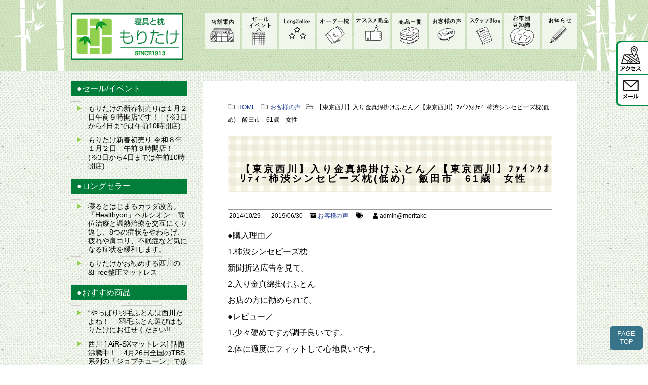

--- FILE ---
content_type: text/html; charset=UTF-8
request_url: https://moritake.jp/voice/3811
body_size: 13379
content:
<!DOCTYPE html>
<html lang="ja">
<head>
<meta charset="UTF-8" />
<meta name="viewport" content="width=device-width,initial-scale=1.0,user-scalable=yes">
<!--//タイトル表示はfunctions.phpで指定//-->
<link rel="canonical" href="https://moritake.jp" />
<!--//description//-->
<meta name="description" content="●購入理由／1.柿渋シンセビーズ枕新聞折込広告を見て。2.入り金真綿掛けふとんお店の方に勧められて。●レビュー／1.少々硬めですが調子良いです。2.体に適度にフィットして心地良いです。…" />
<!--//description//-->
<!--//keywords//-->
<!--//keywords//-->
<meta name="keywords" content="　">
<meta name="robots" content="index,follow">
<link rel="alternate" type="application/rss+xml" title="寝具とまくらの専門店 もりたけ RSS Feed" href="https://moritake.jp/feed" />
<script src="https://moritake.jp/sys/wp-content/themes/moritake/js/css3-mediaqueries.js"></script>
<link rel="pingback" href="https://moritake.jp/sys/xmlrpc.php" />
<link rel="stylesheet" href="https://moritake.jp/sys/wp-content/themes/moritake/css/normalize.css" type="text/css" media="all" />
<link rel="stylesheet" href="https://moritake.jp/sys/wp-content/themes/moritake/style.css?ver=1.3" type="text/css" media="all" />
<link rel="stylesheet" href="https://moritake.jp/sys/wp-content/themes/moritake/editor-style.css" type="text/css" media="all" />
<!-- Global site tag (gtag.js) - Google Analytics -->
<script async src="https://www.googletagmanager.com/gtag/js?id=UA-43399759-1"></script>
<script>
 window.dataLayer = window.dataLayer || [];
 function gtag(){dataLayer.push(arguments);}
 gtag('js', new Date());

 gtag('config', 'UA-43399759-1');
</script>
<title>【東京西川】入り金真綿掛けふとん／【東京西川】ﾌｧｲﾝｸｵﾘﾃｨｰ柿渋シンセビーズ枕(低め)　飯田市　61歳　女性 | 寝具とまくらの専門店 もりたけ</title>
<meta name='robots' content='max-image-preview:large' />
	<style>img:is([sizes="auto" i], [sizes^="auto," i]) { contain-intrinsic-size: 3000px 1500px }</style>
	<link rel='dns-prefetch' href='//ajax.googleapis.com' />
<script type="text/javascript">
/* <![CDATA[ */
window._wpemojiSettings = {"baseUrl":"https:\/\/s.w.org\/images\/core\/emoji\/16.0.1\/72x72\/","ext":".png","svgUrl":"https:\/\/s.w.org\/images\/core\/emoji\/16.0.1\/svg\/","svgExt":".svg","source":{"concatemoji":"https:\/\/moritake.jp\/sys\/wp-includes\/js\/wp-emoji-release.min.js?ver=6.8.3"}};
/*! This file is auto-generated */
!function(s,n){var o,i,e;function c(e){try{var t={supportTests:e,timestamp:(new Date).valueOf()};sessionStorage.setItem(o,JSON.stringify(t))}catch(e){}}function p(e,t,n){e.clearRect(0,0,e.canvas.width,e.canvas.height),e.fillText(t,0,0);var t=new Uint32Array(e.getImageData(0,0,e.canvas.width,e.canvas.height).data),a=(e.clearRect(0,0,e.canvas.width,e.canvas.height),e.fillText(n,0,0),new Uint32Array(e.getImageData(0,0,e.canvas.width,e.canvas.height).data));return t.every(function(e,t){return e===a[t]})}function u(e,t){e.clearRect(0,0,e.canvas.width,e.canvas.height),e.fillText(t,0,0);for(var n=e.getImageData(16,16,1,1),a=0;a<n.data.length;a++)if(0!==n.data[a])return!1;return!0}function f(e,t,n,a){switch(t){case"flag":return n(e,"\ud83c\udff3\ufe0f\u200d\u26a7\ufe0f","\ud83c\udff3\ufe0f\u200b\u26a7\ufe0f")?!1:!n(e,"\ud83c\udde8\ud83c\uddf6","\ud83c\udde8\u200b\ud83c\uddf6")&&!n(e,"\ud83c\udff4\udb40\udc67\udb40\udc62\udb40\udc65\udb40\udc6e\udb40\udc67\udb40\udc7f","\ud83c\udff4\u200b\udb40\udc67\u200b\udb40\udc62\u200b\udb40\udc65\u200b\udb40\udc6e\u200b\udb40\udc67\u200b\udb40\udc7f");case"emoji":return!a(e,"\ud83e\udedf")}return!1}function g(e,t,n,a){var r="undefined"!=typeof WorkerGlobalScope&&self instanceof WorkerGlobalScope?new OffscreenCanvas(300,150):s.createElement("canvas"),o=r.getContext("2d",{willReadFrequently:!0}),i=(o.textBaseline="top",o.font="600 32px Arial",{});return e.forEach(function(e){i[e]=t(o,e,n,a)}),i}function t(e){var t=s.createElement("script");t.src=e,t.defer=!0,s.head.appendChild(t)}"undefined"!=typeof Promise&&(o="wpEmojiSettingsSupports",i=["flag","emoji"],n.supports={everything:!0,everythingExceptFlag:!0},e=new Promise(function(e){s.addEventListener("DOMContentLoaded",e,{once:!0})}),new Promise(function(t){var n=function(){try{var e=JSON.parse(sessionStorage.getItem(o));if("object"==typeof e&&"number"==typeof e.timestamp&&(new Date).valueOf()<e.timestamp+604800&&"object"==typeof e.supportTests)return e.supportTests}catch(e){}return null}();if(!n){if("undefined"!=typeof Worker&&"undefined"!=typeof OffscreenCanvas&&"undefined"!=typeof URL&&URL.createObjectURL&&"undefined"!=typeof Blob)try{var e="postMessage("+g.toString()+"("+[JSON.stringify(i),f.toString(),p.toString(),u.toString()].join(",")+"));",a=new Blob([e],{type:"text/javascript"}),r=new Worker(URL.createObjectURL(a),{name:"wpTestEmojiSupports"});return void(r.onmessage=function(e){c(n=e.data),r.terminate(),t(n)})}catch(e){}c(n=g(i,f,p,u))}t(n)}).then(function(e){for(var t in e)n.supports[t]=e[t],n.supports.everything=n.supports.everything&&n.supports[t],"flag"!==t&&(n.supports.everythingExceptFlag=n.supports.everythingExceptFlag&&n.supports[t]);n.supports.everythingExceptFlag=n.supports.everythingExceptFlag&&!n.supports.flag,n.DOMReady=!1,n.readyCallback=function(){n.DOMReady=!0}}).then(function(){return e}).then(function(){var e;n.supports.everything||(n.readyCallback(),(e=n.source||{}).concatemoji?t(e.concatemoji):e.wpemoji&&e.twemoji&&(t(e.twemoji),t(e.wpemoji)))}))}((window,document),window._wpemojiSettings);
/* ]]> */
</script>
<style id='wp-emoji-styles-inline-css' type='text/css'>

	img.wp-smiley, img.emoji {
		display: inline !important;
		border: none !important;
		box-shadow: none !important;
		height: 1em !important;
		width: 1em !important;
		margin: 0 0.07em !important;
		vertical-align: -0.1em !important;
		background: none !important;
		padding: 0 !important;
	}
</style>
<link rel='stylesheet' id='wp-block-library-css' href='https://moritake.jp/sys/wp-includes/css/dist/block-library/style.min.css?ver=6.8.3' type='text/css' media='all' />
<style id='classic-theme-styles-inline-css' type='text/css'>
/*! This file is auto-generated */
.wp-block-button__link{color:#fff;background-color:#32373c;border-radius:9999px;box-shadow:none;text-decoration:none;padding:calc(.667em + 2px) calc(1.333em + 2px);font-size:1.125em}.wp-block-file__button{background:#32373c;color:#fff;text-decoration:none}
</style>
<style id='global-styles-inline-css' type='text/css'>
:root{--wp--preset--aspect-ratio--square: 1;--wp--preset--aspect-ratio--4-3: 4/3;--wp--preset--aspect-ratio--3-4: 3/4;--wp--preset--aspect-ratio--3-2: 3/2;--wp--preset--aspect-ratio--2-3: 2/3;--wp--preset--aspect-ratio--16-9: 16/9;--wp--preset--aspect-ratio--9-16: 9/16;--wp--preset--color--black: #000000;--wp--preset--color--cyan-bluish-gray: #abb8c3;--wp--preset--color--white: #ffffff;--wp--preset--color--pale-pink: #f78da7;--wp--preset--color--vivid-red: #cf2e2e;--wp--preset--color--luminous-vivid-orange: #ff6900;--wp--preset--color--luminous-vivid-amber: #fcb900;--wp--preset--color--light-green-cyan: #7bdcb5;--wp--preset--color--vivid-green-cyan: #00d084;--wp--preset--color--pale-cyan-blue: #8ed1fc;--wp--preset--color--vivid-cyan-blue: #0693e3;--wp--preset--color--vivid-purple: #9b51e0;--wp--preset--gradient--vivid-cyan-blue-to-vivid-purple: linear-gradient(135deg,rgba(6,147,227,1) 0%,rgb(155,81,224) 100%);--wp--preset--gradient--light-green-cyan-to-vivid-green-cyan: linear-gradient(135deg,rgb(122,220,180) 0%,rgb(0,208,130) 100%);--wp--preset--gradient--luminous-vivid-amber-to-luminous-vivid-orange: linear-gradient(135deg,rgba(252,185,0,1) 0%,rgba(255,105,0,1) 100%);--wp--preset--gradient--luminous-vivid-orange-to-vivid-red: linear-gradient(135deg,rgba(255,105,0,1) 0%,rgb(207,46,46) 100%);--wp--preset--gradient--very-light-gray-to-cyan-bluish-gray: linear-gradient(135deg,rgb(238,238,238) 0%,rgb(169,184,195) 100%);--wp--preset--gradient--cool-to-warm-spectrum: linear-gradient(135deg,rgb(74,234,220) 0%,rgb(151,120,209) 20%,rgb(207,42,186) 40%,rgb(238,44,130) 60%,rgb(251,105,98) 80%,rgb(254,248,76) 100%);--wp--preset--gradient--blush-light-purple: linear-gradient(135deg,rgb(255,206,236) 0%,rgb(152,150,240) 100%);--wp--preset--gradient--blush-bordeaux: linear-gradient(135deg,rgb(254,205,165) 0%,rgb(254,45,45) 50%,rgb(107,0,62) 100%);--wp--preset--gradient--luminous-dusk: linear-gradient(135deg,rgb(255,203,112) 0%,rgb(199,81,192) 50%,rgb(65,88,208) 100%);--wp--preset--gradient--pale-ocean: linear-gradient(135deg,rgb(255,245,203) 0%,rgb(182,227,212) 50%,rgb(51,167,181) 100%);--wp--preset--gradient--electric-grass: linear-gradient(135deg,rgb(202,248,128) 0%,rgb(113,206,126) 100%);--wp--preset--gradient--midnight: linear-gradient(135deg,rgb(2,3,129) 0%,rgb(40,116,252) 100%);--wp--preset--font-size--small: 13px;--wp--preset--font-size--medium: 20px;--wp--preset--font-size--large: 36px;--wp--preset--font-size--x-large: 42px;--wp--preset--spacing--20: 0.44rem;--wp--preset--spacing--30: 0.67rem;--wp--preset--spacing--40: 1rem;--wp--preset--spacing--50: 1.5rem;--wp--preset--spacing--60: 2.25rem;--wp--preset--spacing--70: 3.38rem;--wp--preset--spacing--80: 5.06rem;--wp--preset--shadow--natural: 6px 6px 9px rgba(0, 0, 0, 0.2);--wp--preset--shadow--deep: 12px 12px 50px rgba(0, 0, 0, 0.4);--wp--preset--shadow--sharp: 6px 6px 0px rgba(0, 0, 0, 0.2);--wp--preset--shadow--outlined: 6px 6px 0px -3px rgba(255, 255, 255, 1), 6px 6px rgba(0, 0, 0, 1);--wp--preset--shadow--crisp: 6px 6px 0px rgba(0, 0, 0, 1);}:where(.is-layout-flex){gap: 0.5em;}:where(.is-layout-grid){gap: 0.5em;}body .is-layout-flex{display: flex;}.is-layout-flex{flex-wrap: wrap;align-items: center;}.is-layout-flex > :is(*, div){margin: 0;}body .is-layout-grid{display: grid;}.is-layout-grid > :is(*, div){margin: 0;}:where(.wp-block-columns.is-layout-flex){gap: 2em;}:where(.wp-block-columns.is-layout-grid){gap: 2em;}:where(.wp-block-post-template.is-layout-flex){gap: 1.25em;}:where(.wp-block-post-template.is-layout-grid){gap: 1.25em;}.has-black-color{color: var(--wp--preset--color--black) !important;}.has-cyan-bluish-gray-color{color: var(--wp--preset--color--cyan-bluish-gray) !important;}.has-white-color{color: var(--wp--preset--color--white) !important;}.has-pale-pink-color{color: var(--wp--preset--color--pale-pink) !important;}.has-vivid-red-color{color: var(--wp--preset--color--vivid-red) !important;}.has-luminous-vivid-orange-color{color: var(--wp--preset--color--luminous-vivid-orange) !important;}.has-luminous-vivid-amber-color{color: var(--wp--preset--color--luminous-vivid-amber) !important;}.has-light-green-cyan-color{color: var(--wp--preset--color--light-green-cyan) !important;}.has-vivid-green-cyan-color{color: var(--wp--preset--color--vivid-green-cyan) !important;}.has-pale-cyan-blue-color{color: var(--wp--preset--color--pale-cyan-blue) !important;}.has-vivid-cyan-blue-color{color: var(--wp--preset--color--vivid-cyan-blue) !important;}.has-vivid-purple-color{color: var(--wp--preset--color--vivid-purple) !important;}.has-black-background-color{background-color: var(--wp--preset--color--black) !important;}.has-cyan-bluish-gray-background-color{background-color: var(--wp--preset--color--cyan-bluish-gray) !important;}.has-white-background-color{background-color: var(--wp--preset--color--white) !important;}.has-pale-pink-background-color{background-color: var(--wp--preset--color--pale-pink) !important;}.has-vivid-red-background-color{background-color: var(--wp--preset--color--vivid-red) !important;}.has-luminous-vivid-orange-background-color{background-color: var(--wp--preset--color--luminous-vivid-orange) !important;}.has-luminous-vivid-amber-background-color{background-color: var(--wp--preset--color--luminous-vivid-amber) !important;}.has-light-green-cyan-background-color{background-color: var(--wp--preset--color--light-green-cyan) !important;}.has-vivid-green-cyan-background-color{background-color: var(--wp--preset--color--vivid-green-cyan) !important;}.has-pale-cyan-blue-background-color{background-color: var(--wp--preset--color--pale-cyan-blue) !important;}.has-vivid-cyan-blue-background-color{background-color: var(--wp--preset--color--vivid-cyan-blue) !important;}.has-vivid-purple-background-color{background-color: var(--wp--preset--color--vivid-purple) !important;}.has-black-border-color{border-color: var(--wp--preset--color--black) !important;}.has-cyan-bluish-gray-border-color{border-color: var(--wp--preset--color--cyan-bluish-gray) !important;}.has-white-border-color{border-color: var(--wp--preset--color--white) !important;}.has-pale-pink-border-color{border-color: var(--wp--preset--color--pale-pink) !important;}.has-vivid-red-border-color{border-color: var(--wp--preset--color--vivid-red) !important;}.has-luminous-vivid-orange-border-color{border-color: var(--wp--preset--color--luminous-vivid-orange) !important;}.has-luminous-vivid-amber-border-color{border-color: var(--wp--preset--color--luminous-vivid-amber) !important;}.has-light-green-cyan-border-color{border-color: var(--wp--preset--color--light-green-cyan) !important;}.has-vivid-green-cyan-border-color{border-color: var(--wp--preset--color--vivid-green-cyan) !important;}.has-pale-cyan-blue-border-color{border-color: var(--wp--preset--color--pale-cyan-blue) !important;}.has-vivid-cyan-blue-border-color{border-color: var(--wp--preset--color--vivid-cyan-blue) !important;}.has-vivid-purple-border-color{border-color: var(--wp--preset--color--vivid-purple) !important;}.has-vivid-cyan-blue-to-vivid-purple-gradient-background{background: var(--wp--preset--gradient--vivid-cyan-blue-to-vivid-purple) !important;}.has-light-green-cyan-to-vivid-green-cyan-gradient-background{background: var(--wp--preset--gradient--light-green-cyan-to-vivid-green-cyan) !important;}.has-luminous-vivid-amber-to-luminous-vivid-orange-gradient-background{background: var(--wp--preset--gradient--luminous-vivid-amber-to-luminous-vivid-orange) !important;}.has-luminous-vivid-orange-to-vivid-red-gradient-background{background: var(--wp--preset--gradient--luminous-vivid-orange-to-vivid-red) !important;}.has-very-light-gray-to-cyan-bluish-gray-gradient-background{background: var(--wp--preset--gradient--very-light-gray-to-cyan-bluish-gray) !important;}.has-cool-to-warm-spectrum-gradient-background{background: var(--wp--preset--gradient--cool-to-warm-spectrum) !important;}.has-blush-light-purple-gradient-background{background: var(--wp--preset--gradient--blush-light-purple) !important;}.has-blush-bordeaux-gradient-background{background: var(--wp--preset--gradient--blush-bordeaux) !important;}.has-luminous-dusk-gradient-background{background: var(--wp--preset--gradient--luminous-dusk) !important;}.has-pale-ocean-gradient-background{background: var(--wp--preset--gradient--pale-ocean) !important;}.has-electric-grass-gradient-background{background: var(--wp--preset--gradient--electric-grass) !important;}.has-midnight-gradient-background{background: var(--wp--preset--gradient--midnight) !important;}.has-small-font-size{font-size: var(--wp--preset--font-size--small) !important;}.has-medium-font-size{font-size: var(--wp--preset--font-size--medium) !important;}.has-large-font-size{font-size: var(--wp--preset--font-size--large) !important;}.has-x-large-font-size{font-size: var(--wp--preset--font-size--x-large) !important;}
:where(.wp-block-post-template.is-layout-flex){gap: 1.25em;}:where(.wp-block-post-template.is-layout-grid){gap: 1.25em;}
:where(.wp-block-columns.is-layout-flex){gap: 2em;}:where(.wp-block-columns.is-layout-grid){gap: 2em;}
:root :where(.wp-block-pullquote){font-size: 1.5em;line-height: 1.6;}
</style>
<link rel='stylesheet' id='contact-form-7-css' href='https://moritake.jp/sys/wp-content/plugins/contact-form-7/includes/css/styles.css?ver=6.1.4' type='text/css' media='all' />
<link rel='stylesheet' id='wpsbc-style-css' href='https://moritake.jp/sys/wp-content/plugins/wp-simple-booking-calendar/assets/css/style-front-end.min.css?ver=2.0.15' type='text/css' media='all' />
<link rel='stylesheet' id='dashicons-css' href='https://moritake.jp/sys/wp-includes/css/dashicons.min.css?ver=6.8.3' type='text/css' media='all' />
<script type="text/javascript" src="https://ajax.googleapis.com/ajax/libs/jquery/1.12.4/jquery.min.js?ver=6.8.3" id="jquery-js"></script>
<link rel="https://api.w.org/" href="https://moritake.jp/wp-json/" /><link rel="alternate" title="JSON" type="application/json" href="https://moritake.jp/wp-json/wp/v2/posts/3811" /><link rel="canonical" href="https://moritake.jp/voice/3811" />
<link rel='shortlink' href='https://moritake.jp/?p=3811' />
<link rel="alternate" title="oEmbed (JSON)" type="application/json+oembed" href="https://moritake.jp/wp-json/oembed/1.0/embed?url=https%3A%2F%2Fmoritake.jp%2Fvoice%2F3811" />
<link rel="alternate" title="oEmbed (XML)" type="text/xml+oembed" href="https://moritake.jp/wp-json/oembed/1.0/embed?url=https%3A%2F%2Fmoritake.jp%2Fvoice%2F3811&#038;format=xml" />
<link rel="icon" href="https://moritake.jp/sys/wp-content/uploads/2019/06/cropped-favicon-32x32.png" sizes="32x32" />
<link rel="icon" href="https://moritake.jp/sys/wp-content/uploads/2019/06/cropped-favicon-192x192.png" sizes="192x192" />
<link rel="apple-touch-icon" href="https://moritake.jp/sys/wp-content/uploads/2019/06/cropped-favicon-180x180.png" />
<meta name="msapplication-TileImage" content="https://moritake.jp/sys/wp-content/uploads/2019/06/cropped-favicon-270x270.png" />
	<meta name="google-site-verification" content="Gq_kfcKfoCAhHSWk-LeWhFc-0lqcpnFIQnFsrYxLrHs" />
</head>


<body class="wp-singular post-template-default single single-post postid-3811 single-format-standard wp-theme-moritake metaslider-plugin">

<div id="wrapper" class="w_full">
<!--//モバイルセット//-->
<div id="mobile_set">
<div id="mobile-sitename" class=""><a href="https://moritake.jp/"><img src="https://moritake.jp/sys/wp-content/themes/moritake/images/moritake_logo_sp.png" alt="寝具とまくらの専門店 もりたけ" /></a></div>
<div id="mobile-tel" class=""><a href="tel:0265-22-0254"><img src="https://moritake.jp/sys/wp-content/themes/moritake/images/sp_tel.png" alt="寝具とまくらの専門店 もりたけ" /></a></div>
<button id="mobile_menu_bttn">MENU</button>
<div id="mobile_menu"><div class="menu-sp_menu-container"><ul id="menu-sp_menu" class="menu"><li id="menu-item-4093" class="menu-item menu-item-type-custom menu-item-object-custom menu-item-home menu-item-4093"><a href="https://moritake.jp/">Home</a></li>
<li id="menu-item-3537" class="menu-item menu-item-type-post_type menu-item-object-page menu-item-3537"><a href="https://moritake.jp/abuot">店舗案内</a></li>
<li id="menu-item-3522" class="menu-item menu-item-type-post_type menu-item-object-page menu-item-has-children menu-item-3522"><a href="https://moritake.jp/item">商品一覧</a>
<ul class="sub-menu">
	<li id="menu-item-3523" class="menu-item menu-item-type-post_type menu-item-object-page menu-item-has-children menu-item-3523"><a href="https://moritake.jp/item/kake">掛けふとん</a>
	<ul class="sub-menu">
		<li id="menu-item-4091" class="menu-item menu-item-type-post_type menu-item-object-page menu-item-4091"><a href="https://moritake.jp/item/kake/down_futon">羽毛ふとん</a></li>
		<li id="menu-item-4092" class="menu-item menu-item-type-post_type menu-item-object-page menu-item-4092"><a href="https://moritake.jp/item/kake/mawata">真綿ふとん</a></li>
	</ul>
</li>
	<li id="menu-item-3524" class="menu-item menu-item-type-post_type menu-item-object-page menu-item-has-children menu-item-3524"><a href="https://moritake.jp/item/siki">敷ふとん・健康マットレス</a>
	<ul class="sub-menu">
		<li id="menu-item-4090" class="menu-item menu-item-type-post_type menu-item-object-page menu-item-4090"><a href="https://moritake.jp/item/siki/air">東京西川　AiRシリーズ</a></li>
		<li id="menu-item-4089" class="menu-item menu-item-type-post_type menu-item-object-page menu-item-4089"><a href="https://moritake.jp/item/siki/seiatsu">＆Free整圧マットレス</a></li>
		<li id="menu-item-7093" class="menu-item menu-item-type-post_type menu-item-object-page menu-item-7093"><a href="https://moritake.jp/item/siki/free_premium">プレミアムオーダー整圧マットレス</a></li>
		<li id="menu-item-7094" class="menu-item menu-item-type-post_type menu-item-object-page menu-item-7094"><a href="https://moritake.jp/item/siki/healtyon">西川ヘルシオン</a></li>
		<li id="menu-item-4087" class="menu-item menu-item-type-post_type menu-item-object-page menu-item-4087"><a href="https://moritake.jp/item/siki/mouton">ムートンシーツ</a></li>
	</ul>
</li>
	<li id="menu-item-3525" class="menu-item menu-item-type-post_type menu-item-object-page menu-item-has-children menu-item-3525"><a href="https://moritake.jp/item/pillow">まくら</a>
	<ul class="sub-menu">
		<li id="menu-item-3531" class="menu-item menu-item-type-post_type menu-item-object-page menu-item-3531"><a href="https://moritake.jp/item/order_pillow">オーダーメイド枕</a></li>
	</ul>
</li>
	<li id="menu-item-3526" class="menu-item menu-item-type-post_type menu-item-object-page menu-item-3526"><a href="https://moritake.jp/item/blanket">毛布・ケット・カバー</a></li>
	<li id="menu-item-3527" class="menu-item menu-item-type-post_type menu-item-object-page menu-item-3527"><a href="https://moritake.jp/item/baby">ベビー・お昼寝ふとん</a></li>
	<li id="menu-item-3528" class="menu-item menu-item-type-post_type menu-item-object-page menu-item-3528"><a href="https://moritake.jp/item/gift">各種贈答品　内祝い・法事</a></li>
	<li id="menu-item-3529" class="menu-item menu-item-type-post_type menu-item-object-page menu-item-3529"><a href="https://moritake.jp/item/maintenance">リフォーム・メンテナンス</a></li>
	<li id="menu-item-3530" class="menu-item menu-item-type-post_type menu-item-object-page menu-item-3530"><a href="https://moritake.jp/item/rental">レンタルふとん</a></li>
</ul>
</li>
<li id="menu-item-3532" class="menu-item menu-item-type-taxonomy menu-item-object-category current-post-ancestor current-menu-parent current-post-parent menu-item-3532"><a href="https://moritake.jp/category/voice">お客様の声</a></li>
<li id="menu-item-3533" class="menu-item menu-item-type-taxonomy menu-item-object-category menu-item-3533"><a href="https://moritake.jp/category/sale">セール・イベント</a></li>
<li id="menu-item-3534" class="menu-item menu-item-type-taxonomy menu-item-object-category menu-item-3534"><a href="https://moritake.jp/category/news">お知らせ</a></li>
<li id="menu-item-3535" class="menu-item menu-item-type-taxonomy menu-item-object-category menu-item-3535"><a href="https://moritake.jp/category/sleepy">お布団豆知識</a></li>
<li id="menu-item-3536" class="menu-item menu-item-type-taxonomy menu-item-object-category menu-item-3536"><a href="https://moritake.jp/category/blog">スタッフブログ</a></li>
</ul></div></div>
</div>
<!--//モバイルセット//-->
<!--//スライド//-->
<!--//スライド//-->

<header class="w-full clearfix">
<div id="header" class="w_large flex">
<div id="sitename" class="pc-only"><a href="https://moritake.jp/"><img src="https://moritake.jp/sys/wp-content/themes/moritake/images/moritake_logo_sp.png" alt="寝具とまくらの専門店 もりたけ" /></a></div>
<div id="page_gnav_outer" class="pc-only">
<nav id="gnav" class="w_full">
<div class="menu-gnav-container"><ul id="menu-gnav" class="flex"><li id="menu-item-3164" class="menu-item menu-item-type-post_type menu-item-object-page menu-item-3164"><a href="https://moritake.jp/abuot">店舗案内</a></li>
<li id="menu-item-3163" class="menu-item menu-item-type-taxonomy menu-item-object-category menu-item-3163"><a href="https://moritake.jp/category/sale">セール・イベント</a></li>
<li id="menu-item-5526" class="menu-item menu-item-type-taxonomy menu-item-object-category menu-item-5526"><a href="https://moritake.jp/category/long_seller">LongSeller</a></li>
<li id="menu-item-3157" class="menu-item menu-item-type-post_type menu-item-object-page menu-item-3157"><a href="https://moritake.jp/item/order_pillow">オーダーメイド枕</a></li>
<li id="menu-item-5527" class="menu-item menu-item-type-taxonomy menu-item-object-category menu-item-5527"><a href="https://moritake.jp/category/recommended">オススメ商品</a></li>
<li id="menu-item-3158" class="menu-item menu-item-type-post_type menu-item-object-page menu-item-3158"><a href="https://moritake.jp/item">商品一覧</a></li>
<li id="menu-item-3160" class="menu-item menu-item-type-taxonomy menu-item-object-category current-post-ancestor current-menu-parent current-post-parent menu-item-3160"><a href="https://moritake.jp/category/voice">お客様の声</a></li>
<li id="menu-item-3159" class="menu-item menu-item-type-taxonomy menu-item-object-category menu-item-3159"><a href="https://moritake.jp/category/blog">スタッフブログ</a></li>
<li id="menu-item-3161" class="menu-item menu-item-type-taxonomy menu-item-object-category menu-item-3161"><a href="https://moritake.jp/category/sleepy">お布団豆知識</a></li>
<li id="menu-item-3355" class="menu-item menu-item-type-taxonomy menu-item-object-category menu-item-3355"><a href="https://moritake.jp/category/news">お知らせ</a></li>
</ul></div></nav>
</div>
</div>
</header>

<!--//GNAV//-->
<!--//GNAV//-->

<div id="container_outer">
<div id="container" class="w_large clearfix">
<div id="content" class="w_medium">
<main>

<div class="post inner"> 

<!--//ぱんくず //-->
<div id="breadcrumb" class="clearfix">
<div itemscope itemtype="//schema.org/Breadcrumb" class="breadcrumb_item">
<i class="far fa-folder"></i><a href="https://moritake.jp" itemprop="url"> <span itemprop="title">HOME</span> </a>
</div>

<div itemscope itemtype="//schema.org/Breadcrumb" class="breadcrumb_item">
<i class="far fa-folder"></i><a href="https://moritake.jp/category/voice" itemprop="url"> <span itemprop="title">お客様の声</span></a>
</div>


<i class="far fa-folder-open"></i>
【東京西川】入り金真綿掛けふとん／【東京西川】ﾌｧｲﾝｸｵﾘﾃｨｰ柿渋シンセビーズ枕(低め)　飯田市　61歳　女性
</div>
<!--// ぱんくずここまで //-->
<article>
<h1 class="entry-title">【東京西川】入り金真綿掛けふとん／【東京西川】ﾌｧｲﾝｸｵﾘﾃｨｰ柿渋シンセビーズ枕(低め)　飯田市　61歳　女性</h1>
<!--//投稿日・カテゴリ・タグ・投稿者//-->
<div class="blog_info">
<p>
<span class="kdate"><i class="fa fa-clock-o" aria-hidden="true"></i>&nbsp;<time class="entry-date" datetime="2014-10-29T10:08:03+09:00">2014/10/29</time>　
 <i class="fa fa-repeat"></i>&nbsp; 2019/06/30</span>　
<i class="fa fa-archive" aria-hidden="true"></i>&nbsp;<a href="https://moritake.jp/category/voice" rel="category tag">お客様の声</a>　
<i class="fa fa-tags" aria-hidden="true"></i>&nbsp;　
<span><i class="fa fa-user"></i>&nbsp;admin@moritake</span>
</p>
</div>
<!--//投稿日・カテゴリ・タグ・投稿者//-->
<!--// 本文//-->
<div class="entry-content clearfix">
<p>●購入理由／<br />
1.柿渋シンセビーズ枕<br />
新聞折込広告を見て。<br />
2.入り金真綿掛けふとん<br />
お店の方に勧められて。<br />
●レビュー／<br />
1.少々硬めですが調子良いです。<br />
2.体に適度にフィットして心地良いです。</p>
</div>
<!--// 本文//-->
</article>
<!--//ループ終了//-->
</div><!--//post//--> 


<!--//ページナビ//-->
<div class="page_nav clearfix">
<p class="previous"><a href="https://moritake.jp/voice/3809" rel="prev">【東京西川】整圧マットレス(125n・硬め)　シングル 　飯田市　64歳　女性</a></p>
<p class="next">
<a href="https://moritake.jp/voice/3814" rel="next">【東京西川】完全オーダー枕 自遊自材(低め)　松川町　38歳　女性</a></p>
</div>
<!--//ページナビ//-->

<div id="related">
<h4><i class="fa fa-refresh" aria-hidden="true"></i>&nbsp;関連記事</h4>

<div id="related_list">
<dl class="clearfix">
<dt>
<a href="https://moritake.jp/voice/3855">
<img width="100" height="100" src="https://moritake.jp/sys/wp-content/uploads/mat_16-100x100.jpg" class="attachment-thumb100 size-thumb100 wp-post-image" alt="" decoding="async" loading="lazy" /></a>
</dt>
<dd>
<p><a href="https://moritake.jp/voice/3855">【東京西川】ドクターセラSSS  シングル + エアー01(ハード)  シングル  飯田市  50歳  女性</a></p>
</dd>
</dl>
<dl class="clearfix">
<dt>
<a href="https://moritake.jp/voice/3872">
<img width="100" height="100" src="https://moritake.jp/sys/wp-content/uploads/order_pillow_jiyujizai-100x100.jpg" class="attachment-thumb100 size-thumb100 wp-post-image" alt="" decoding="async" loading="lazy" /></a>
</dt>
<dd>
<p><a href="https://moritake.jp/voice/3872">【東京西川】完全オーダー枕 自遊自材(低め)  飯田市  44歳  女性</a></p>
</dd>
</dl>
<dl class="clearfix">
<dt>
<a href="https://moritake.jp/voice/2026">
<img src="https://moritake.jp/sys/wp-content/themes/moritake/images/no-img100.png" alt="no image" title="no image" width="100" height="100" />
</a>
</dt>
<dd>
<p><a href="https://moritake.jp/voice/2026">【東京西川】整圧敷きふとん (100ﾆｭｰﾄﾝ・ﾚｷﾞｭﾗｰ)</a></p>
</dd>
</dl>
<dl class="clearfix">
<dt>
<a href="https://moritake.jp/voice/3776">
<img width="100" height="100" src="https://moritake.jp/sys/wp-content/uploads/mat_15-100x100.jpg" class="attachment-thumb100 size-thumb100 wp-post-image" alt="" decoding="async" loading="lazy" /></a>
</dt>
<dd>
<p><a href="https://moritake.jp/voice/3776">【東京西川】整圧マットレス(125n/硬め)　シングル    南木曽町　45歳　男性</a></p>
</dd>
</dl>
<dl class="clearfix">
<dt>
<a href="https://moritake.jp/voice/3893">
<img width="100" height="100" src="https://moritake.jp/sys/wp-content/uploads/mat_15-100x100.jpg" class="attachment-thumb100 size-thumb100 wp-post-image" alt="" decoding="async" loading="lazy" /></a>
</dt>
<dd>
<p><a href="https://moritake.jp/voice/3893">【東京西川】整圧マットレス(100n/普通の硬さ)  シングル  【東京西川】エンジェルフロート枕(低め)  飯田市  47歳  女性</a></p>
</dd>
</dl>
<dl class="clearfix">
<dt>
<a href="https://moritake.jp/voice/3985">
<img width="100" height="100" src="https://moritake.jp/sys/wp-content/uploads/mat_15-100x100.jpg" class="attachment-thumb100 size-thumb100 wp-post-image" alt="" decoding="async" loading="lazy" /></a>
</dt>
<dd>
<p><a href="https://moritake.jp/voice/3985">【東京西川】整圧マットレス(100n/普通の硬さ)  シングル  下條村  35歳  女性</a></p>
</dd>
</dl>
<dl class="clearfix">
<dt>
<a href="https://moritake.jp/voice/3965">
<img width="100" height="100" src="https://moritake.jp/sys/wp-content/uploads/mat_15-100x100.jpg" class="attachment-thumb100 size-thumb100 wp-post-image" alt="" decoding="async" loading="lazy" /></a>
</dt>
<dd>
<p><a href="https://moritake.jp/voice/3965">【東京西川】整圧マットレス(100n/普通の硬さ)  シングル  飯田市  54歳  女性</a></p>
</dd>
</dl>
<dl class="clearfix">
<dt>
<a href="https://moritake.jp/voice/1201">
<img width="100" height="100" src="https://moritake.jp/sys/wp-content/uploads/2013/09/77b0513e50105f29a57de812fe2714c6-100x100.jpg" class="attachment-thumb100 size-thumb100 wp-post-image" alt="" decoding="async" loading="lazy" /></a>
</dt>
<dd>
<p><a href="https://moritake.jp/voice/1201">【東京西川】完全オーダー枕 自遊自材(低め)</a></p>
</dd>
</dl>
<dl class="clearfix">
<dt>
<a href="https://moritake.jp/voice/3706">
<img width="100" height="100" src="https://moritake.jp/sys/wp-content/uploads/mat_15-100x100.jpg" class="attachment-thumb100 size-thumb100 wp-post-image" alt="" decoding="async" loading="lazy" /></a>
</dt>
<dd>
<p><a href="https://moritake.jp/voice/3706">【東京西川】整圧マットレス　シングル(125Nかため)　 阿智村　40代　男性</a></p>
</dd>
</dl>
<dl class="clearfix">
<dt>
<a href="https://moritake.jp/voice/4429">
<img width="100" height="100" src="https://moritake.jp/sys/wp-content/uploads/敷_F_ka_overray-100x100.png" class="attachment-thumb100 size-thumb100 wp-post-image" alt="" decoding="async" loading="lazy" /></a>
</dt>
<dd>
<p><a href="https://moritake.jp/voice/4429">【西川】&#038;Free(アンドフリー)マットレスKA オーバーレイ(S)　高森町　71歳　女性</a></p>
</dd>
</dl>
</div>

</div>

</main>
</div><!--//#content //-->
<aside class="w_small">

<div class="aside-news">
<h4>●セール/イベント</h4>
<ul>
<li><a href="https://moritake.jp/sale/7723">もりたけの新春初売りは１月２日午前９時開店です！　(※3日から4日までは午前10時開店)</a></li>
<li><a href="https://moritake.jp/sale/7735">もりたけ新春初売り 令和８年１月２日　午前９時開店！ (※3日から4日までは午前10時開店)</a></li>
</ul>
</div>

<div class="aside-news">
<h4>●ロングセラー</h4>
<ul>
<li><a href="https://moritake.jp/long_seller/6589">寝るとはじまるカラダ改善。 「Healthyon」ヘルシオン　電位治療と温熱治療を交互にくり返し、8つの症状をやわらげ、疲れや肩コリ、不眠症など気になる症状を緩和します。</a></li>
<li><a href="https://moritake.jp/long_seller/5485">もりたけがお勧めする西川の&#038;Free整圧マットレス</a></li>
</ul>
</div>

<div class="aside-news">
<h4>●おすすめ商品</h4>
<ul>
<li><a href="https://moritake.jp/recommended/6578">&#8220;やっぱり羽毛ふとんは西川だよね！&#8221;　羽毛ふとん選びはもりたけにお任せください!!</a></li>
<li><a href="https://moritake.jp/recommended/7575">西川 [ AiR-SXマットレス] 話題沸騰中！　4月26日全国のTBS系列の「ジョブチューン」で放送されました!!</a></li>
</ul>
</div>

<div class="aside-news">
<h4>●お知らせ</h4>
<ul>
<li><a href="https://moritake.jp/news/7741">リニューアルオープンに伴いスリッパ履き替えのご案内</a></li>
<li><a href="https://moritake.jp/news/7716">年内臨時休業のお知らせ　12月22日(月)より12月31日まで</a></li>
</ul>
</div>

<div class="aside-news">
<h4>●お客様の声</h4>
<ul>
<li><a href="https://moritake.jp/voice/7683">【西川】［エアーポータブル］モバイルマット (S)　豊丘村　６６歳　女性</a></li>
<li><a href="https://moritake.jp/voice/7595">【西川】&#038;Free整圧マットレス -ハード(S)200cm　飯田市　３３歳　男性</a></li>
</ul>
</div>

<div class="aside-news">
<h4>●スタッフブログ</h4>
<ul>
<li><a href="https://moritake.jp/news/7106">「信濃毎日新聞 5月23日朝刊」に当店の羽毛ふとん仕立直し・リメイクについての記事が掲載されました</a></li>
<li><a href="https://moritake.jp/blog/6320">枕でお悩みの方のご来店が多いです。&#8221;まくら選びのコツ&#8221;を掴んで眠りの質を変えましょう！</a></li>
</ul>
</div>

<div class="aside-news">
<h4>●お布団豆知識</h4>
<ul>
<li><a href="https://moritake.jp/sleepy/5189">寒い季節、掛け布団を重ねる順番の極意を教えます！　キーワードは&#8221;インナーブランケット&#8221;</a></li>
<li><a href="https://moritake.jp/blog/5166">羽毛ふとんご購入の前に「J-TAS」をご存じでしょうか？</a></li>
</ul>
</div>


<!--//サイドバー01//-->
<div id="aside-01" class="asidebox">
<div id="nav_menu-2" class="widget_box"><h4 class="list_title">Menu</h4><div class="menu-sp_menu-container"><ul id="menu-sp_menu-1" class="menu"><li class="menu-item menu-item-type-custom menu-item-object-custom menu-item-home menu-item-4093"><a href="https://moritake.jp/">Home</a></li>
<li class="menu-item menu-item-type-post_type menu-item-object-page menu-item-3537"><a href="https://moritake.jp/abuot">店舗案内</a></li>
<li class="menu-item menu-item-type-post_type menu-item-object-page menu-item-has-children menu-item-3522"><a href="https://moritake.jp/item">商品一覧</a>
<ul class="sub-menu">
	<li class="menu-item menu-item-type-post_type menu-item-object-page menu-item-has-children menu-item-3523"><a href="https://moritake.jp/item/kake">掛けふとん</a>
	<ul class="sub-menu">
		<li class="menu-item menu-item-type-post_type menu-item-object-page menu-item-4091"><a href="https://moritake.jp/item/kake/down_futon">羽毛ふとん</a></li>
		<li class="menu-item menu-item-type-post_type menu-item-object-page menu-item-4092"><a href="https://moritake.jp/item/kake/mawata">真綿ふとん</a></li>
	</ul>
</li>
	<li class="menu-item menu-item-type-post_type menu-item-object-page menu-item-has-children menu-item-3524"><a href="https://moritake.jp/item/siki">敷ふとん・健康マットレス</a>
	<ul class="sub-menu">
		<li class="menu-item menu-item-type-post_type menu-item-object-page menu-item-4090"><a href="https://moritake.jp/item/siki/air">東京西川　AiRシリーズ</a></li>
		<li class="menu-item menu-item-type-post_type menu-item-object-page menu-item-4089"><a href="https://moritake.jp/item/siki/seiatsu">＆Free整圧マットレス</a></li>
		<li class="menu-item menu-item-type-post_type menu-item-object-page menu-item-7093"><a href="https://moritake.jp/item/siki/free_premium">プレミアムオーダー整圧マットレス</a></li>
		<li class="menu-item menu-item-type-post_type menu-item-object-page menu-item-7094"><a href="https://moritake.jp/item/siki/healtyon">西川ヘルシオン</a></li>
		<li class="menu-item menu-item-type-post_type menu-item-object-page menu-item-4087"><a href="https://moritake.jp/item/siki/mouton">ムートンシーツ</a></li>
	</ul>
</li>
	<li class="menu-item menu-item-type-post_type menu-item-object-page menu-item-has-children menu-item-3525"><a href="https://moritake.jp/item/pillow">まくら</a>
	<ul class="sub-menu">
		<li class="menu-item menu-item-type-post_type menu-item-object-page menu-item-3531"><a href="https://moritake.jp/item/order_pillow">オーダーメイド枕</a></li>
	</ul>
</li>
	<li class="menu-item menu-item-type-post_type menu-item-object-page menu-item-3526"><a href="https://moritake.jp/item/blanket">毛布・ケット・カバー</a></li>
	<li class="menu-item menu-item-type-post_type menu-item-object-page menu-item-3527"><a href="https://moritake.jp/item/baby">ベビー・お昼寝ふとん</a></li>
	<li class="menu-item menu-item-type-post_type menu-item-object-page menu-item-3528"><a href="https://moritake.jp/item/gift">各種贈答品　内祝い・法事</a></li>
	<li class="menu-item menu-item-type-post_type menu-item-object-page menu-item-3529"><a href="https://moritake.jp/item/maintenance">リフォーム・メンテナンス</a></li>
	<li class="menu-item menu-item-type-post_type menu-item-object-page menu-item-3530"><a href="https://moritake.jp/item/rental">レンタルふとん</a></li>
</ul>
</li>
<li class="menu-item menu-item-type-taxonomy menu-item-object-category menu-item-3532"><a href="https://moritake.jp/category/voice">お客様の声</a></li>
<li class="menu-item menu-item-type-taxonomy menu-item-object-category menu-item-3533"><a href="https://moritake.jp/category/sale">セール・イベント</a></li>
<li class="menu-item menu-item-type-taxonomy menu-item-object-category menu-item-3534"><a href="https://moritake.jp/category/news">お知らせ</a></li>
<li class="menu-item menu-item-type-taxonomy menu-item-object-category current-menu-item menu-item-3535"><a href="https://moritake.jp/category/sleepy" aria-current="page">お布団豆知識</a></li>
<li class="menu-item menu-item-type-taxonomy menu-item-object-category menu-item-3536"><a href="https://moritake.jp/category/blog">スタッフブログ</a></li>
</ul></div></div></div>

</aside>
</div><!--//#container //-->
</div><!--//#container_outer //-->
<div id="guide_outer" class="w_full clearfix">
<div id="guide" class="w_large">
<div class="home_posts_ttl"><a href="https://moritake.jp/abuot"><img src="https://moritake.jp/sys/wp-content/themes/moritake/images/ttl_footer_tenpo.png" alt="" class="" /></a></div>
<div id="" class="flex">
<div class="guide_box">
<a href="https://moritake.jp/abuot"><img src="https://moritake.jp/sys/wp-content/themes/moritake/images/footer_shop_01.jpg" alt="" class="" /></a>
<p>長野県飯田市伝馬町にある、寝具とまくらのもりたけです。<a href="https://moritake.jp/abuot">＞店舗のご案内はこちら</a></p>
</div>
<div class="guide_box">
<a href="https://moritake.jp/item/order_pillow"><img src="https://moritake.jp/sys/wp-content/themes/moritake/images/footer_shop_001.jpg" alt="" class="" /></a>
<p>あなたにピッタリり枕をお造りします。<a href="https://moritake.jp/item/order_pillow">＞詳しくはこちら</a></p>
</div>
<div class="guide_box">
<a href="https://moritake.jp/abuot#map"><img src="https://moritake.jp/sys/wp-content/themes/moritake/images/footer_shop_07.jpg" alt="" class="" /></a>
<p>駐車場は店舗横にあります。。<a href="https://moritake.jp/abuot#map">＞交通アクセスはこちら</a></p>
</div>
</div>
</div>
</div>

<div id="footer_outer" class="w_full clearfix">
<footer id="footer" class="w_large flex">

<div id="footer-01" class="footer_box">
<a href="https://moritake.jp/" class="f_logo"><img src="https://moritake.jp/sys/wp-content/themes/moritake/images/moritake_logo.png" alt="" class="" /></a>
<h3>店舗名／会社名</h3>
<p>寝具と枕のもりたけ<br />
[有限会社睡眠ハウスもりたけ]</p>
<p>営業時間／10:00～18:00<br />
定休日／毎週月曜日<br />
〒395-0016<br />
長野県飯田市伝馬町1-6<br />
TEL 0265-22-0254<br />
FAX0265-22-0261</p>
</div>

<div id="footer-02" class="footer_box">

<h3>営業カレンダー</h3>
<div id="calendar" class="">
<p>今月の定休日<span style="background-color: #ff99cc;">（赤色の日）</span></p>
<div class="wpsbc-container wpsbc-calendar-1" data-id="1" data-show_title="0" data-show_legend="0" data-legend_position="side" data-show_button_navigation="1" data-current_year="2026" data-current_month="1" data-language="ja" data-min_width="200" data-max_width="380" ><div class="wpsbc-calendars-wrapper "><div class="wpsbc-calendars"><div class="wpsbc-calendar"><div class="wpsbc-calendar-header wpsbc-heading"><div class="wpsbc-calendar-header-navigation"><a href="#" class="wpsbc-prev"><span class="wpsbc-arrow"></span></a><div class="wpsbc-select-container"><select><option value="1760486400" >10月 2025</option><option value="1763164800" >11月 2025</option><option value="1765756800" >12月 2025</option><option value="1768435200"  selected='selected'>1月 2026</option><option value="1771113600" >2月 2026</option><option value="1773532800" >3月 2026</option><option value="1776211200" >4月 2026</option><option value="1778803200" >5月 2026</option><option value="1781481600" >6月 2026</option><option value="1784073600" >7月 2026</option><option value="1786752000" >8月 2026</option><option value="1789430400" >9月 2026</option><option value="1792022400" >10月 2026</option><option value="1794700800" >11月 2026</option><option value="1797292800" >12月 2026</option><option value="1799971200" >1月 2027</option></select></div><a href="#" class="wpsbc-next"><span class="wpsbc-arrow"></span></a></div></div><div class="wpsbc-calendar-wrapper"><table><thead><tr><th>月</th><th>火</th><th>水</th><th>木</th><th>金</th><th>土</th><th>日</th></tr></thead><tbody><tr><td><div class="wpsbc-date  wpsbc-gap" ><div class="wpsbc-date-inner"></div></div></td><td><div class="wpsbc-date  wpsbc-gap" ><div class="wpsbc-date-inner"></div></div></td><td><div class="wpsbc-date  wpsbc-gap" ><div class="wpsbc-date-inner"></div></div></td><td><div class="wpsbc-date wpsbc-legend-item-2 " data-year="2026" data-month="1" data-day="1"><div class="wpsbc-legend-item-icon wpsbc-legend-item-icon-2" data-type="single"><div class="wpsbc-legend-item-icon-color" ></div><div class="wpsbc-legend-item-icon-color" ></div></div><div class="wpsbc-date-inner"><span class="wpsbc-date-number">1</span></div></div></td><td><div class="wpsbc-date wpsbc-legend-item-1 " data-year="2026" data-month="1" data-day="2"><div class="wpsbc-legend-item-icon wpsbc-legend-item-icon-1" data-type="single"><div class="wpsbc-legend-item-icon-color" ></div><div class="wpsbc-legend-item-icon-color" ></div></div><div class="wpsbc-date-inner"><span class="wpsbc-date-number">2</span></div></div></td><td><div class="wpsbc-date wpsbc-legend-item-1 " data-year="2026" data-month="1" data-day="3"><div class="wpsbc-legend-item-icon wpsbc-legend-item-icon-1" data-type="single"><div class="wpsbc-legend-item-icon-color" ></div><div class="wpsbc-legend-item-icon-color" ></div></div><div class="wpsbc-date-inner"><span class="wpsbc-date-number">3</span></div></div></td><td><div class="wpsbc-date wpsbc-legend-item-1 " data-year="2026" data-month="1" data-day="4"><div class="wpsbc-legend-item-icon wpsbc-legend-item-icon-1" data-type="single"><div class="wpsbc-legend-item-icon-color" ></div><div class="wpsbc-legend-item-icon-color" ></div></div><div class="wpsbc-date-inner"><span class="wpsbc-date-number">4</span></div></div></td></tr><tr><td><div class="wpsbc-date wpsbc-legend-item-2 " data-year="2026" data-month="1" data-day="5"><div class="wpsbc-legend-item-icon wpsbc-legend-item-icon-2" data-type="single"><div class="wpsbc-legend-item-icon-color" ></div><div class="wpsbc-legend-item-icon-color" ></div></div><div class="wpsbc-date-inner"><span class="wpsbc-date-number">5</span></div></div></td><td><div class="wpsbc-date wpsbc-legend-item-2 " data-year="2026" data-month="1" data-day="6"><div class="wpsbc-legend-item-icon wpsbc-legend-item-icon-2" data-type="single"><div class="wpsbc-legend-item-icon-color" ></div><div class="wpsbc-legend-item-icon-color" ></div></div><div class="wpsbc-date-inner"><span class="wpsbc-date-number">6</span></div></div></td><td><div class="wpsbc-date wpsbc-legend-item-2 " data-year="2026" data-month="1" data-day="7"><div class="wpsbc-legend-item-icon wpsbc-legend-item-icon-2" data-type="single"><div class="wpsbc-legend-item-icon-color" ></div><div class="wpsbc-legend-item-icon-color" ></div></div><div class="wpsbc-date-inner"><span class="wpsbc-date-number">7</span></div></div></td><td><div class="wpsbc-date wpsbc-legend-item-1 " data-year="2026" data-month="1" data-day="8"><div class="wpsbc-legend-item-icon wpsbc-legend-item-icon-1" data-type="single"><div class="wpsbc-legend-item-icon-color" ></div><div class="wpsbc-legend-item-icon-color" ></div></div><div class="wpsbc-date-inner"><span class="wpsbc-date-number">8</span></div></div></td><td><div class="wpsbc-date wpsbc-legend-item-1 " data-year="2026" data-month="1" data-day="9"><div class="wpsbc-legend-item-icon wpsbc-legend-item-icon-1" data-type="single"><div class="wpsbc-legend-item-icon-color" ></div><div class="wpsbc-legend-item-icon-color" ></div></div><div class="wpsbc-date-inner"><span class="wpsbc-date-number">9</span></div></div></td><td><div class="wpsbc-date wpsbc-legend-item-1 " data-year="2026" data-month="1" data-day="10"><div class="wpsbc-legend-item-icon wpsbc-legend-item-icon-1" data-type="single"><div class="wpsbc-legend-item-icon-color" ></div><div class="wpsbc-legend-item-icon-color" ></div></div><div class="wpsbc-date-inner"><span class="wpsbc-date-number">10</span></div></div></td><td><div class="wpsbc-date wpsbc-legend-item-1 " data-year="2026" data-month="1" data-day="11"><div class="wpsbc-legend-item-icon wpsbc-legend-item-icon-1" data-type="single"><div class="wpsbc-legend-item-icon-color" ></div><div class="wpsbc-legend-item-icon-color" ></div></div><div class="wpsbc-date-inner"><span class="wpsbc-date-number">11</span></div></div></td></tr><tr><td><div class="wpsbc-date wpsbc-legend-item-2 " data-year="2026" data-month="1" data-day="12"><div class="wpsbc-legend-item-icon wpsbc-legend-item-icon-2" data-type="single"><div class="wpsbc-legend-item-icon-color" ></div><div class="wpsbc-legend-item-icon-color" ></div></div><div class="wpsbc-date-inner"><span class="wpsbc-date-number">12</span></div></div></td><td><div class="wpsbc-date wpsbc-legend-item-1 " data-year="2026" data-month="1" data-day="13"><div class="wpsbc-legend-item-icon wpsbc-legend-item-icon-1" data-type="single"><div class="wpsbc-legend-item-icon-color" ></div><div class="wpsbc-legend-item-icon-color" ></div></div><div class="wpsbc-date-inner"><span class="wpsbc-date-number">13</span></div></div></td><td><div class="wpsbc-date wpsbc-legend-item-1 " data-year="2026" data-month="1" data-day="14"><div class="wpsbc-legend-item-icon wpsbc-legend-item-icon-1" data-type="single"><div class="wpsbc-legend-item-icon-color" ></div><div class="wpsbc-legend-item-icon-color" ></div></div><div class="wpsbc-date-inner"><span class="wpsbc-date-number">14</span></div></div></td><td><div class="wpsbc-date wpsbc-legend-item-1 " data-year="2026" data-month="1" data-day="15"><div class="wpsbc-legend-item-icon wpsbc-legend-item-icon-1" data-type="single"><div class="wpsbc-legend-item-icon-color" ></div><div class="wpsbc-legend-item-icon-color" ></div></div><div class="wpsbc-date-inner"><span class="wpsbc-date-number">15</span></div></div></td><td><div class="wpsbc-date wpsbc-legend-item-1 " data-year="2026" data-month="1" data-day="16"><div class="wpsbc-legend-item-icon wpsbc-legend-item-icon-1" data-type="single"><div class="wpsbc-legend-item-icon-color" ></div><div class="wpsbc-legend-item-icon-color" ></div></div><div class="wpsbc-date-inner"><span class="wpsbc-date-number">16</span></div></div></td><td><div class="wpsbc-date wpsbc-legend-item-1 " data-year="2026" data-month="1" data-day="17"><div class="wpsbc-legend-item-icon wpsbc-legend-item-icon-1" data-type="single"><div class="wpsbc-legend-item-icon-color" ></div><div class="wpsbc-legend-item-icon-color" ></div></div><div class="wpsbc-date-inner"><span class="wpsbc-date-number">17</span></div></div></td><td><div class="wpsbc-date wpsbc-legend-item-1 " data-year="2026" data-month="1" data-day="18"><div class="wpsbc-legend-item-icon wpsbc-legend-item-icon-1" data-type="single"><div class="wpsbc-legend-item-icon-color" ></div><div class="wpsbc-legend-item-icon-color" ></div></div><div class="wpsbc-date-inner"><span class="wpsbc-date-number">18</span></div></div></td></tr><tr><td><div class="wpsbc-date wpsbc-legend-item-2 " data-year="2026" data-month="1" data-day="19"><div class="wpsbc-legend-item-icon wpsbc-legend-item-icon-2" data-type="single"><div class="wpsbc-legend-item-icon-color" ></div><div class="wpsbc-legend-item-icon-color" ></div></div><div class="wpsbc-date-inner"><span class="wpsbc-date-number">19</span></div></div></td><td><div class="wpsbc-date wpsbc-legend-item-1 " data-year="2026" data-month="1" data-day="20"><div class="wpsbc-legend-item-icon wpsbc-legend-item-icon-1" data-type="single"><div class="wpsbc-legend-item-icon-color" ></div><div class="wpsbc-legend-item-icon-color" ></div></div><div class="wpsbc-date-inner"><span class="wpsbc-date-number">20</span></div></div></td><td><div class="wpsbc-date wpsbc-legend-item-1 " data-year="2026" data-month="1" data-day="21"><div class="wpsbc-legend-item-icon wpsbc-legend-item-icon-1" data-type="single"><div class="wpsbc-legend-item-icon-color" ></div><div class="wpsbc-legend-item-icon-color" ></div></div><div class="wpsbc-date-inner"><span class="wpsbc-date-number">21</span></div></div></td><td><div class="wpsbc-date wpsbc-legend-item-1 " data-year="2026" data-month="1" data-day="22"><div class="wpsbc-legend-item-icon wpsbc-legend-item-icon-1" data-type="single"><div class="wpsbc-legend-item-icon-color" ></div><div class="wpsbc-legend-item-icon-color" ></div></div><div class="wpsbc-date-inner"><span class="wpsbc-date-number">22</span></div></div></td><td><div class="wpsbc-date wpsbc-legend-item-1 " data-year="2026" data-month="1" data-day="23"><div class="wpsbc-legend-item-icon wpsbc-legend-item-icon-1" data-type="single"><div class="wpsbc-legend-item-icon-color" ></div><div class="wpsbc-legend-item-icon-color" ></div></div><div class="wpsbc-date-inner"><span class="wpsbc-date-number">23</span></div></div></td><td><div class="wpsbc-date wpsbc-legend-item-1 " data-year="2026" data-month="1" data-day="24"><div class="wpsbc-legend-item-icon wpsbc-legend-item-icon-1" data-type="single"><div class="wpsbc-legend-item-icon-color" ></div><div class="wpsbc-legend-item-icon-color" ></div></div><div class="wpsbc-date-inner"><span class="wpsbc-date-number">24</span></div></div></td><td><div class="wpsbc-date wpsbc-legend-item-1 " data-year="2026" data-month="1" data-day="25"><div class="wpsbc-legend-item-icon wpsbc-legend-item-icon-1" data-type="single"><div class="wpsbc-legend-item-icon-color" ></div><div class="wpsbc-legend-item-icon-color" ></div></div><div class="wpsbc-date-inner"><span class="wpsbc-date-number">25</span></div></div></td></tr><tr><td><div class="wpsbc-date wpsbc-legend-item-2 " data-year="2026" data-month="1" data-day="26"><div class="wpsbc-legend-item-icon wpsbc-legend-item-icon-2" data-type="single"><div class="wpsbc-legend-item-icon-color" ></div><div class="wpsbc-legend-item-icon-color" ></div></div><div class="wpsbc-date-inner"><span class="wpsbc-date-number">26</span></div></div></td><td><div class="wpsbc-date wpsbc-legend-item-1 " data-year="2026" data-month="1" data-day="27"><div class="wpsbc-legend-item-icon wpsbc-legend-item-icon-1" data-type="single"><div class="wpsbc-legend-item-icon-color" ></div><div class="wpsbc-legend-item-icon-color" ></div></div><div class="wpsbc-date-inner"><span class="wpsbc-date-number">27</span></div></div></td><td><div class="wpsbc-date wpsbc-legend-item-1 " data-year="2026" data-month="1" data-day="28"><div class="wpsbc-legend-item-icon wpsbc-legend-item-icon-1" data-type="single"><div class="wpsbc-legend-item-icon-color" ></div><div class="wpsbc-legend-item-icon-color" ></div></div><div class="wpsbc-date-inner"><span class="wpsbc-date-number">28</span></div></div></td><td><div class="wpsbc-date wpsbc-legend-item-1 " data-year="2026" data-month="1" data-day="29"><div class="wpsbc-legend-item-icon wpsbc-legend-item-icon-1" data-type="single"><div class="wpsbc-legend-item-icon-color" ></div><div class="wpsbc-legend-item-icon-color" ></div></div><div class="wpsbc-date-inner"><span class="wpsbc-date-number">29</span></div></div></td><td><div class="wpsbc-date wpsbc-legend-item-1 " data-year="2026" data-month="1" data-day="30"><div class="wpsbc-legend-item-icon wpsbc-legend-item-icon-1" data-type="single"><div class="wpsbc-legend-item-icon-color" ></div><div class="wpsbc-legend-item-icon-color" ></div></div><div class="wpsbc-date-inner"><span class="wpsbc-date-number">30</span></div></div></td><td><div class="wpsbc-date wpsbc-legend-item-1 " data-year="2026" data-month="1" data-day="31"><div class="wpsbc-legend-item-icon wpsbc-legend-item-icon-1" data-type="single"><div class="wpsbc-legend-item-icon-color" ></div><div class="wpsbc-legend-item-icon-color" ></div></div><div class="wpsbc-date-inner"><span class="wpsbc-date-number">31</span></div></div></td><td><div class="wpsbc-date  wpsbc-gap" ><div class="wpsbc-date-inner"></div></div></td></tr></tbody></table></div></div></div></div><style>.wpsbc-container.wpsbc-calendar-1 .wpsbc-legend-item-icon-1 div:first-of-type { background-color: #ddffcc; }.wpsbc-container.wpsbc-calendar-1 .wpsbc-legend-item-icon-1 div:nth-of-type(2) { background-color: transparent; }.wpsbc-container.wpsbc-calendar-1 .wpsbc-legend-item-icon-1 div:first-of-type svg { fill: #ddffcc; }.wpsbc-container.wpsbc-calendar-1 .wpsbc-legend-item-icon-1 div:nth-of-type(2) svg { fill: transparent; }.wpsbc-container.wpsbc-calendar-1 .wpsbc-legend-item-icon-2 div:first-of-type { background-color: #ffc0bd; }.wpsbc-container.wpsbc-calendar-1 .wpsbc-legend-item-icon-2 div:nth-of-type(2) { background-color: transparent; }.wpsbc-container.wpsbc-calendar-1 .wpsbc-legend-item-icon-2 div:first-of-type svg { fill: #ffc0bd; }.wpsbc-container.wpsbc-calendar-1 .wpsbc-legend-item-icon-2 div:nth-of-type(2) svg { fill: transparent; }.wpsbc-container.wpsbc-calendar-1 .wpsbc-legend-item-icon-3 div:first-of-type { background-color: #fee2a0; }.wpsbc-container.wpsbc-calendar-1 .wpsbc-legend-item-icon-3 div:nth-of-type(2) { background-color: transparent; }.wpsbc-container.wpsbc-calendar-1 .wpsbc-legend-item-icon-3 div:first-of-type svg { fill: #fee2a0; }.wpsbc-container.wpsbc-calendar-1 .wpsbc-legend-item-icon-3 div:nth-of-type(2) svg { fill: transparent; }</style><div class="wpsbc-container-loaded" data-just-loaded="1"></div></div></div>
</div>

<div id="footer-03" class="footer_box">
<h3>交通アクセス</h3>
<a href="https://moritake.jp/abuot#map"><img src="https://moritake.jp/sys/wp-content/themes/moritake/images/20140906_21fac5.gif" alt="" class="" /></a>
<h3>資格・登録番号</h3>
<ul class="bland">
  <li>睡眠化学研究所認定　スリープマスター・羽毛ふとん診断士・ ピローアドバイザー　在籍</li>
  <li>薬事法に基づく医療用具販売許可店舗　認証登録番号05044168号</li>
</ul>
</div>

</footer>
</div><!--//footer_outer//-->

<!--//SEO対策//-->
<div id="footertitle_outer" class="w_full clearfix">
<div id="footertitle" class="w_large">
<h1 id="">  お布団豆知識　信州・飯田で創業100年の寝具販売「西川チェーン寝具の専門店」あなたの上質な眠りをサポートします。</h1>
<p class="copy">Copyright&copy;寝具とまくらの専門店 もりたけ,2020&nbsp;All Rights Reserved.</p>
</div><!--//footertitle//-->
</div><!--//footertitle_outer//-->
<!--//SEO対策ここまで//-->

<a href="/abuot#map" id="side-access">アクセス</a>
<a href="/contact" id="side-mail">メール</a>
<a href="#wrapper" id="page_top">PAGE<br />TOP</a>

</div><!--//wrapper//-->

<!--// ページ下フローティングボタン 
<div id="floating_button">
</div>
 ページ下フローティングボタン //-->

<!--// use.fontawesome.com CSS読み込み //-->
<link rel="stylesheet" href="https://use.fontawesome.com/releases/v5.3.1/css/all.css" integrity="sha384-mzrmE5qonljUremFsqc01SB46JvROS7bZs3IO2EmfFsd15uHvIt+Y8vEf7N7fWAU" crossorigin="anonymous">
<!--// CSS読み込み //-->
<!--//PCのみ追尾広告のjs読み込み//-->

<script type="speculationrules">
{"prefetch":[{"source":"document","where":{"and":[{"href_matches":"\/*"},{"not":{"href_matches":["\/sys\/wp-*.php","\/sys\/wp-admin\/*","\/sys\/wp-content\/uploads\/*","\/sys\/wp-content\/*","\/sys\/wp-content\/plugins\/*","\/sys\/wp-content\/themes\/moritake\/*","\/*\\?(.+)"]}},{"not":{"selector_matches":"a[rel~=\"nofollow\"]"}},{"not":{"selector_matches":".no-prefetch, .no-prefetch a"}}]},"eagerness":"conservative"}]}
</script>
<script type="text/javascript" src="https://moritake.jp/sys/wp-includes/js/dist/hooks.min.js?ver=4d63a3d491d11ffd8ac6" id="wp-hooks-js"></script>
<script type="text/javascript" src="https://moritake.jp/sys/wp-includes/js/dist/i18n.min.js?ver=5e580eb46a90c2b997e6" id="wp-i18n-js"></script>
<script type="text/javascript" id="wp-i18n-js-after">
/* <![CDATA[ */
wp.i18n.setLocaleData( { 'text direction\u0004ltr': [ 'ltr' ] } );
/* ]]> */
</script>
<script type="text/javascript" src="https://moritake.jp/sys/wp-content/plugins/contact-form-7/includes/swv/js/index.js?ver=6.1.4" id="swv-js"></script>
<script type="text/javascript" id="contact-form-7-js-translations">
/* <![CDATA[ */
( function( domain, translations ) {
	var localeData = translations.locale_data[ domain ] || translations.locale_data.messages;
	localeData[""].domain = domain;
	wp.i18n.setLocaleData( localeData, domain );
} )( "contact-form-7", {"translation-revision-date":"2025-11-30 08:12:23+0000","generator":"GlotPress\/4.0.3","domain":"messages","locale_data":{"messages":{"":{"domain":"messages","plural-forms":"nplurals=1; plural=0;","lang":"ja_JP"},"This contact form is placed in the wrong place.":["\u3053\u306e\u30b3\u30f3\u30bf\u30af\u30c8\u30d5\u30a9\u30fc\u30e0\u306f\u9593\u9055\u3063\u305f\u4f4d\u7f6e\u306b\u7f6e\u304b\u308c\u3066\u3044\u307e\u3059\u3002"],"Error:":["\u30a8\u30e9\u30fc:"]}},"comment":{"reference":"includes\/js\/index.js"}} );
/* ]]> */
</script>
<script type="text/javascript" id="contact-form-7-js-before">
/* <![CDATA[ */
var wpcf7 = {
    "api": {
        "root": "https:\/\/moritake.jp\/wp-json\/",
        "namespace": "contact-form-7\/v1"
    }
};
/* ]]> */
</script>
<script type="text/javascript" src="https://moritake.jp/sys/wp-content/plugins/contact-form-7/includes/js/index.js?ver=6.1.4" id="contact-form-7-js"></script>
<script type="text/javascript" src="https://moritake.jp/sys/wp-includes/js/jquery/ui/core.min.js?ver=1.13.3" id="jquery-ui-core-js"></script>
<script type="text/javascript" src="https://moritake.jp/sys/wp-includes/js/jquery/ui/datepicker.min.js?ver=1.13.3" id="jquery-ui-datepicker-js"></script>
<script type="text/javascript" id="jquery-ui-datepicker-js-after">
/* <![CDATA[ */
jQuery(function(jQuery){jQuery.datepicker.setDefaults({"closeText":"\u9589\u3058\u308b","currentText":"\u4eca\u65e5","monthNames":["1\u6708","2\u6708","3\u6708","4\u6708","5\u6708","6\u6708","7\u6708","8\u6708","9\u6708","10\u6708","11\u6708","12\u6708"],"monthNamesShort":["1\u6708","2\u6708","3\u6708","4\u6708","5\u6708","6\u6708","7\u6708","8\u6708","9\u6708","10\u6708","11\u6708","12\u6708"],"nextText":"\u6b21","prevText":"\u524d","dayNames":["\u65e5\u66dc\u65e5","\u6708\u66dc\u65e5","\u706b\u66dc\u65e5","\u6c34\u66dc\u65e5","\u6728\u66dc\u65e5","\u91d1\u66dc\u65e5","\u571f\u66dc\u65e5"],"dayNamesShort":["\u65e5","\u6708","\u706b","\u6c34","\u6728","\u91d1","\u571f"],"dayNamesMin":["\u65e5","\u6708","\u706b","\u6c34","\u6728","\u91d1","\u571f"],"dateFormat":"yy\u5e74mm\u6708d\u65e5","firstDay":1,"isRTL":false});});
/* ]]> */
</script>
<script type="text/javascript" id="wpsbc-script-js-extra">
/* <![CDATA[ */
var wpsbc = {"ajax_url":"https:\/\/moritake.jp\/sys\/wp-admin\/admin-ajax.php"};
/* ]]> */
</script>
<script type="text/javascript" src="https://moritake.jp/sys/wp-content/plugins/wp-simple-booking-calendar/assets/js/script-front-end.min.js?ver=2.0.15" id="wpsbc-script-js"></script>
<script type="text/javascript" src="https://moritake.jp/sys/wp-content/themes/moritake/js/base.js?ver=6.8.3" id="base-js"></script>
<script type="text/javascript" src="https://moritake.jp/sys/wp-content/themes/moritake/js/scroll.js?ver=6.8.3" id="scroll-js"></script>
</body>


<!--// gnav固定 //-->
<script src="https://moritake.jp/sys/wp-content/themes/moritake/js/scroll_fix.js"></script>
<!--// ドロップダウンメニューのタブレット対応 //-->
<script src="https://moritake.jp/sys/wp-content/themes/moritake/js/doubletaptogo.min.js"></script>
<script>
$( function() {
$( '#gnav li:has(ul)' ).doubleTapToGo();
});
</script>
</html>



--- FILE ---
content_type: text/css
request_url: https://moritake.jp/sys/wp-content/themes/moritake/css/normalize.css
body_size: 1217
content:
@charset UTF-8;
/*--------------------------------------------------------------------------------------------------------------------
エディタ設定
--------------------------------------------------------------------------------------------------------------------*/
body.mceContentBody {
	margin : 0 10px;
	background : transparent;
}
/*--------------------------------------------------------------------------------------------------------------------
clearfix
--------------------------------------------------------------------------------------------------------------------*/
.clearfix:after {
	content : "";
	display : block;
	clear : both;
	overflow : hidden;
	font-size : 0.1em;
	line-height : 0;
}
.clear {
	clear : both;
}
/*--------------------------------------------------------------------------------------------------------------------
Normalize
--------------------------------------------------------------------------------------------------------------------*/
* {
	box-sizing : border-box;
}
h1,h2,h3,h4,h5,h6,h7 {
	font-size : 1em;
	font-weight : normal;
	margin : 0;
	padding : 0;
}
audio,
canvas,
progress,
video {
	display : inline-block;
	vertical-align: baseline;
}
audio:not([controls]) {
	display : none;
	height : 0;
}
[hidden],
template {
	display : none;
}
abbr[title] {
	border-bottom : 1px dotted;
}
dfn {
	font-style : italic;
}
mark {
	background : #ff0;
	color : #000;
}
svg:not(:root) {
	overflow : hidden;
}
figure {
	margin : 1em 40px;
}
fieldset {
	border : 1px solid #ccc;
	margin : 0 10px;
	padding : 10px;
}
legend {
	border : 0;
	padding : 0;
}
optgroup {
	font-weight : bold;
}
HR {	
	border : 0 none;
	height : 1px;
	margin : 10px 0;
	padding : 0;
	color : #ccc;
	background : #ccc;
}
ol, ol li,
ul, ul li {
	list-style-type : none;
	padding : 0;
	margin : 0;
}
small {
	font-size : 75%;
}
sub,
sup {
	font-size : 75%;
	line-height : 0;
	position : relative;
	vertical-align : baseline;
}
sup {
	top : -0.5em;
}
sub {
	bottom : -0.25em;
}
/*--------------------------------------------------------------------------------------------------------------------
レスポンシブ対策
--------------------------------------------------------------------------------------------------------------------*/
img,
video,
object {
	max-width : 100%;
	height : auto;
	border : none;
	vertical-align : top;
}
iframe {
	max-width : 100%;
}
@media only screen and (max-width : 780px) {
.inner {
	padding : 0 10px;
}
.youtube-container {
	position : relative;
	padding-bottom : 56.25%;
	padding-top : 30px;
	height : 0;
	overflow : hidden;
}
.youtube-container iframe {
	position : absolute;
	top : 0;
	left : 0;
	width : 100%;
	height : 100%;
}
}
/*--------------------------------------------------------------------------------------------------------------------
フォーム
--------------------------------------------------------------------------------------------------------------------*/
button,
input,
optgroup,
select,
textarea {
	color : inherit;
	font : inherit;
	margin : 0;
}
button {
	overflow : visible;
}
button,
select {
	text-transform : none;
}
button,
html input[type="button"],
input[type="reset"],
input[type="submit"] {
	-webkit-appearance : button;
	cursor : pointer;
	display : block;
	padding : 10px 0;
	width : 80%;
	margin : 0 auto;
	border-radius : 4px;
	color : #fff;
	background : #46ce26;
}
input[type="submit"]:hover {
	background : #fd0000;
}
button[disabled],
html input[disabled] {
	cursor : default;
}
button::-moz-focus-inner,
input::-moz-focus-inner {
	border : 0;
	padding : 0;
}
input {
	line-height : normal;
}
input[type="checkbox"],
input[type="radio"] {
	padding : 0;
}
input[type="number"]::-webkit-inner-spin-button,
input[type="number"]::-webkit-outer-spin-button {
	height : auto;
}
input[type="search"] {
	-webkit-appearance : textfield;
	width : 100%;
}
input[type="search"]::-webkit-search-cancel-button,
input[type="search"]::-webkit-search-decoration {
	-webkit-appearance : none;
}
input[type="select"] {
}
select {
	font-size : 125%;
}
input[type="text"] {
	-webkit-appearance : textfield;
	max-width : 100%;
}
input[type="email"] {
	-webkit-appearance : textfield;
	width : 100%;
}
textarea {
	-webkit-appearance : textfield;
	width : 100%;
	overflow : auto;
}
input[type="submit"] {
	border : none;
	box-shadow : none;
}
input[type="submit"]:hover {
}


--- FILE ---
content_type: text/css
request_url: https://moritake.jp/sys/wp-content/themes/moritake/style.css?ver=1.3
body_size: 7235
content:
@charset UTF-8;
/*---------------------------------------------------------
Theme Name: もりたけ
Theme URI: http://d7r.com
Description: スピード重視
Author: sada
Author URI: https://pochilog.jp
License: GNU General Public License v2 or later
License URI: http://www.gnu.org/licenses/gpl-2.0.html
Tags: flexible-width, custom-header, custom-menu, editor-style,
Version: 20180924
---------------------------------------------------------*/
/*--------------------------------------------------------------------------------------------------------------------
表示コントロール
--------------------------------------------------------------------------------------------------------------------*/
.w_full {
	width : 100%;
}
.w_large {
	width : 1000px;
	margin : 0 auto;
}
.w_medium {
	width : 740px;
}
.w_small {
	width : 230px;
}
.w_thumb {
	width : 150px;
}
.box_left {
	float : left;
}
.box_right {
	float : right;
}
.bottom10px {
	margin-bottom : 10px;
}
.bottom20px {
	margin-bottom : 20px;
}
.pbottom20px {
	padding-bottom : 20px!important;
}
.flex {	/*子要素の幅に合わせて改行*/
	display : -webkit-flex;
	display : -moz-flex;
	display : -ms-flex;
	display : -o-flex;
	display : flex;
	-webkit-flex-wrap : wrap;
	flex-wrap : wrap;
	justify-content : space-between;
	align-items : stretch;
}
.is-empty {
	height : 0;
	padding-top : 0;
	padding-bottom : 0;
	margin-top : 0;
	margin-bottom : 0;
}
.flex_nowrap {	/*幅に合わせて子要素を縮小*/
	display : -webkit-flex;
	display : -moz-flex;
	display : -ms-flex;
	display : -o-flex;
	display : flex;
	-webkit-flex-wrap : nowrap;
	flex-wrap : nowrap;
	justify-content : space-between;
	align-items : stretch;
}
.pc-only {
	display : block;
}
.mobile-only {
	display : none;
}
@media only screen and (max-width : 780px) {
.w_large,
.w_medium_large,
.w_medium,
.w_small {
	width : 100%;
}
.box_left ,
.box_right {
	float : none;
	text-align : center;
}
.flex ,
.flex_nowrap {
/*	display : block;*/
}
.pc-only {
	display : none;
}
.mobile-only {
	display : block;
	text-align : center;
	margin : 0 auto 20px auto;
}
}
/*--------------------------------------------------------------------------------------------------------------------
ブロック・色指定
--------------------------------------------------------------------------------------------------------------------*/
html {
	-ms-text-size-adjust : 100%;	/*モバイル端末の文字サイズ自動拡大機能オフ*/
	-webkit-text-size-adjust : 100%;
	text-size-adjust : 100%;
	table-layout : fixed;
	word-wrap : break-word;
	margin : 0;
	padding : 0;
	height : 100%;
}
body {
	margin : 0;
	padding : 0;
	background : #fff;
	font-family : "Yu Gothic", YuGothic, "ヒラギノ角ゴ ProN W3", Hiragino Kaku Gothic ProN, "メイリオ", Meiryo, -apple-system, BlinkMacSystemFont, "Helvetica Neue", Arial, sans-serif;
	/*font-family : "游明朝", YuMincho, "ヒラギノ明朝 ProN W3", "Hiragino Mincho ProN", "HG明朝E", "ＭＳ Ｐ明朝", "ＭＳ 明朝", serif;*/
	font-size : 16px;
	line-height : 2;
	color : #000;
}
#wrapper {
	padding : 0;
	margin : 0;
	position : relative;
	background : url(./images/bace.jpg);
}
header {
	padding : 26px 0 22px 0;
	text-align : left;
	background : url(./images/top_take.png) bottom center rgba(169,204,135,0.45);
}
.home header {
	background : url(./images/top_take.png) top center rgba(169,204,135,0.45);
}
#header {
}
#gnav_outer {
	margin : 0;
	padding : 0;
}
nav {
	padding : 0;
}
#container_outer {
	padding : 20px 0;
	margin : 0;
}
#container {
	padding : 0;
}
#content {
	float : right;
	padding : 40px 50px;
	margin : 0;
	background : #fff;
}
.home #content {
	float : none;
	padding : 0;
	margin : 0;
	background : transparent;
}
main {
	padding : 0;
	margin : 0;
}
aside {
	float : left;
	padding : 0;
	margin : 0;
}
#footer_outer {
	clear : both;
	margin : 0;
	padding : 0;
	background : rgba(196,220,184,0.2);
}
footer {
	padding : 20px 0;
}
#footertitle_outer {
	clear : both;
	margin : 0;
	background : rgba(51,123,34,0.5);
}
#footertitle {
	padding : 10px 0;
}
@media only screen and (max-width: 780px) {
body {
	font-size : 17px;
	line-height : 1.8;
	margin-top : 0!important;	/*scroll_fix.js対策*/
}
#wrapper {
}
header {
	padding : 0;
}
.home header {
	padding : 10px 0 6px 0;
}
#gnav_outer {
}
#container_outer {
	padding : 10px 0;
}
#container {
	padding : 0 10px;
}
#content,
aside {
	float : none;
}
#content {
	padding : 10px;
	margin : 0 0 20px 0;
}
footer {
	padding : 0 10px;
}
#footertitle {
	padding : 0 10px;
}
.post {
	padding : 0 10px;
}
}
/*--------------------------------------------------------------------------------------------------------------------
装飾　修飾
--------------------------------------------------------------------------------------------------------------------*/
/*----------------------------------------------------------
リンク色
----------------------------------------------------------*/
a {
	color : #1d3993;
	text-decoration : none;
}
a:visited {
	color : #7f008b;
}
a:hover {
	color : #fd0000;
	outline : 0;
}
a img {
	border : none;
}
a:hover img {
	opacity : 0.8;
}
/*----------------------------------------------------------
強調　ボールド　ストロング
----------------------------------------------------------*/
b,
strong {
	font-weight : bold;
}
/*--------------------------------------------------------------------------------------------------------------------
画像
--------------------------------------------------------------------------------------------------------------------*/
img {
	border : 0;
	margin : 0;
}
img.size-thumbnail,
img.size-medium,
img.size-medium_large,
img.size-large,
img.size-full {
	max-width : 100%;
	height : auto;
}
.alignright {
	display : block;
	float : right;
	margin : 0 0 10px 20px;
}
.alignleft {
	display : block;
	float : left;
	margin : 0 20px 10px 0;
}
.aligncenter {
	display : block;
	margin : 0 auto;
}
@media only screen and (max-width: 780px) {
img.alignright ,
img.alignleft ,
img.aligncenter {
	display : block;
	float : none;
	margin : 0 0 10px 0;
}
}
/*--------------------------------------------------------------------------------------------------------------------
画像キャプション
--------------------------------------------------------------------------------------------------------------------*/
.wp-caption {
	position : relative;
	display : table;
	padding : 0;
	margin : 0;
}
.wp-caption p.wp-caption-text {
	box-sizing : border-box;
	position : absolute;
	display : table-caption;
	width : 100%;
	margin : 0;
	bottom : 0;
	background : rgba(0,0,0,0.5);
	color : #fff;
	padding : 5px;
	font-size :12px;
}
.wp-caption.alignright {
	float : right;
	margin : 0 0 10px 20px;
}
.wp-caption.alignleft {
	float : left;
	margin : 0 20px 10px 0;
}
@media only screen and (max-width: 780px) {
.wp-caption.alignright ,
.wp-caption.alignleft {
	float : none;
	margin : 0 0 10px 0;
}
}
/*--------------------------------------------------------------------------------------------------------------------
検索フォーム
--------------------------------------------------------------------------------------------------------------------*/
#search {
	position : relative;
	padding : 0;
	width : 100%;
	background : #fff;
	border : 1px solid #ccc;
	height : 35px;
}
#s {
	position : relative;
	height : 33px;
	color : #666;
	border : none;
	z-index : 10;
	padding : 5px 0 5px 5px;
	width : 100%;
}
#searchsubmit {
	position : absolute;
	right : 0;
	top : 0;
	z-index : 100;
	width : 33px;
	height : 33px;
	border-radius : 0;
}
*:first-child + html #searchsubmit {
	top : 1px;
}
/*--------------------------------------------------------------------------------------------------------------------
search_list 一覧表示　検索結果
--------------------------------------------------------------------------------------------------------------------*/
#search_list {
}
.search_list_box {
	margin : 0 0 20px 0;
	padding : 10px 10px 10px 20px;
	border : 1px solid #ccc;
	border-left : 20px solid #000;
}
.search_list_box h3 {
	font-size : 20px;
	font-weight : bold;
	line-height : 30px;
	padding : 0;
	margin : 0 0 10px 0;
	border : none;
}
.search_list_box h3 a {
	color : #000;
}
.search_list_box p {
	font-size : 14px;
	line-height : 1.5;
	margin : 0;
}
/*--------------------------------------------------------------------------------------------------------------------
ヘッダ header
--------------------------------------------------------------------------------------------------------------------*/
#sitename {
	display : block;
	width : 222px;
	padding : 0;
	margin : 0;
}
#adress {
	width : 220px;
}
#adress #catch {
	margin : -6px 0 0 0;
	font-size : 14px;
	line-height : 17px;
	color : #008c46;
}
#adress #tel {
	margin : 16px 0 0 0;
}
#gnav_outer {
	width : 520px;
}
#page_gnav_outer {
	width : 736px;
}
/*スマホ*/
@media screen and (max-width: 780px) {
#sitename ,
#adress {
	display : none;
}
#gnav_outer ,
#page_gnav_outer {
	padding : 0 10px;
	width : 100%;
}
}
/*--------------------------------------------------------------------------------------------------------------------
GNAV
--------------------------------------------------------------------------------------------------------------------*/
nav#gnav ul {
	margin : 0;
	padding : 0;
}
nav#gnav ul li {
	position : relative;
	margin : 0 0 8px 0;
	display : block;
	width : 102px;
	height : 102px;
}
#page_gnav_outer nav#gnav ul li {
	width : 70px;
	height : 70px;
}
nav#gnav li a {
	display : block;
	width : 100%;
	height : 100%;
	text-indent : -9999px;
}
nav#gnav li:nth-child(1) a {
	background : url(./images/navi_tenpo.png);
	background-size : contain;
}
nav#gnav li:nth-child(2) a {
	background : url(./images/navi_sale_event.png);
	background-size : contain;
}
nav#gnav li:nth-child(3) a {
	background : url(./images/navi_long.png);
	background-size : contain;
}
nav#gnav li:nth-child(4) a {
	background : url(./images/navi_makura.png);
	background-size : contain;
}
nav#gnav li:nth-child(5) a {
	background : url(./images/navi_recomend.png);
	background-size : contain;
}
nav#gnav li:nth-child(6) a {
	background : url(./images/navi_ichiran.png);
	background-size : contain;
}
nav#gnav li:nth-child(7) a {
	background : url(./images/navi_voice.png);
	background-size : contain;
}
nav#gnav li:nth-child(8) a {
	background : url(./images/navi_staff_blog.png);
	background-size : contain;
}
nav#gnav li:nth-child(9) a {
	background : url(./images/navi_mamechisiki.png);
	background-size : contain;
}
nav#gnav li:nth-child(10) a {
	background : url(./images/navi_osirase.png);
	background-size : contain;
}
/*スマホ*/
@media screen and (max-width: 780px) {
nav#gnav ul li ,
#page_gnav_outer nav#gnav ul li {
	width : 21vw;
	height : 21vw;
}
}
/*--------------------------------------------------------------------------------------------------------------------
スマホボタン mobile_set
--------------------------------------------------------------------------------------------------------------------*/
#mobile_set {
	display : none;
}
/*スマホ*/
@media only screen and (max-width: 780px) {
#mobile_set {
	display : block;
	padding : 10px;
}
#mobile-sitename {
	display : block;
	max-width : 70%;
	margin : 0 0 10px 0;
}
button#mobile_menu_bttn {
	display : block;
	position : fixed;
	z-index : 1000;
	top : 10px;
	right : 10px;
	width : 70px;
	height : 70px;
	border : none;
	box-shadow : none;
	border-radius : 0;
	text-indent : -9999px;
	background : url(./images/sp_menu_btn.png) no-repeat center center;
	background-size : contain;
}
button#mobile_menu_bttn.close {
	background : url(./images/sp_menu_batu.png) no-repeat center center;
	background-size : contain;
}
}
/*--------------------------------------------------------------------------------------------------------------------
スマホメニュー Mobile_menu
--------------------------------------------------------------------------------------------------------------------*/
#mobile_menu {
	display : none;
}
/*スマホ*/
@media only screen and (max-width: 780px) {
#mobile_menu {
	display : none;
}
#mobile_menu {
	position : fixed;
	z-index : 500;
	top : 0;
	left : 0;
	width : 100%;
	height : 100%;
	overflow : auto;
	-webkit-overflow-scrolling : touch;
	border-bottom : 1px solid #000;
}
#mobile_menu li {
	list-style : none;
	background : #fff;
}
#mobile_menu > li:first-child {
	border-top : none;
}
#mobile_menu li a {
	display : block;
	padding : 0 0 0 10px;
	font-size : 14px;
	font-weight : bold;
	line-height : 40px;
	color : #000;
	border-bottom : 1px solid #666;
}
#mobile_menu li li a {
	padding : 0 0 0 30px;
}
#mobile_menu li#mobile_searchform {
	padding : 0;
}
#mobile_menu li#mobile_searchform form#searchform {
	border : none;
}
}
/*--------------------------------------------------------------------------------------------------------------------
ページボトム　フローティングボタン　floating_button　JS利用
--------------------------------------------------------------------------------------------------------------------*/
/*----------------------------------------------------------
サイドアクセス・メール
----------------------------------------------------------*/
a#side-access {
	display : block;
	position : fixed;
	width : 63px;
	height : 65px;
	top : 80px;
	right : 0;
	background : url(./images/access_mail.png);
	text-indent : -9999px;
}
a#side-mail {
	display : block;
	position : fixed;
	width : 63px;
	height : 65px;
	top : 145px;
	right : 0;
	background : url(./images/access_mail.png);
	background-position : 0 65px;
	text-indent : -9999px;
}
/*スマホ*/
@media only screen and (max-width: 780px) {
a#side-access ,
a#side-mail {
	display : none;
}
}
/*----------------------------------------------------------
page_top　ページトップ
----------------------------------------------------------*/
a#page_top {
	display : block;
	position : fixed;
	padding : 7px 0;
	width : 66px;
	bottom : 30px;
	right : 10px;
	background : #377389;
	border-radius : 6px;
	font-size : 13px;
	line-height : 16px;
	color : #fff;
	text-align : center;
}
a#page_top:hover {
	background : #61912d;
}
/*--------------------------------------------------------------------------------------------------------------------
ホーム　home
--------------------------------------------------------------------------------------------------------------------*/
#home-intro {
	padding : 5px;
	margin : 0 0 27px 0;
	background : #fff;
	font-size : 13px;
	line-height : 19px;
}
#home-posts {
	margin : 0;
}
.home_long_ttl ,
.home_posts_ttl {
	margin : 0;
}
#home-sale {
	float : left;
	width : 480px;
}
#home-sale dl {
	background : #fff;
	padding :10px;
	height : 220px;
}
#home-sale dl.home_sale_dl{
	margin-top:0;
}

#home-sale dt {
	padding : 0;
	margin : 0;
	height : 130px;
	overflow : hidden;
}
#home-sale dd {
	padding : 0;
	margin : 0;
	height : 120px;
	overflow : hidden;
}
#home-sale p.date {
	margin : 0;
}
#home-sale dd h3.home_sale_ttl{
	padding : 0;
	margin : 0;
	border : none;
	font-size : 15px;
	line-height : 1.2em;
}
#home-blog_news {
	float : right;
	width : 480px;
	margin : 0 0 0px 0;
}
#home-voice ,
#home-blog ,
#home-recommended {
	margin : 0 0 10px 0;
}
#home-long dl ,
#home-blog dl ,
#home-news dl {
	margin : 0;
}
#home-long .long_list {
	width : 240px;
	padding : 0;
	margin : 0;
}
#home-long .long_list dt {
	margin : 0 0 10px 0;
	padding : 0;
}
#home-long .long_list dd {
	margin : 0;
	padding : 0;
	font-size : 18px;
}
.home-postlist {
	font-size : 13px;
	line-height : 15px;
}
.home-postlist h3 {
	margin : 0 0 6px 0;
	border : none;
	padding : 0 0 10px 0;
	font-size : 16px;
	line-height : 19px;
	background : url(./images/h3.png) no-repeat left bottom;
}
.home-postlist dl {
	width : 480px;
	margin : 0 0 0 0;
	padding : 0;
}
.home-postlist dt.post_list_thumb {
	float : left;
	width : 192px;
	height : 128px;
	overflow : hidden;
}
.home-postlist dd {
	margin : 0 0 0 200px;
}
#home_content {
	margin : 25px 0;
}
#home-long .home_long_ttl ,
#home-news .home_posts_ttl ,
#home-knowledge .home_posts_ttl {
	padding : 5px 10px;
	background : rgba(169,204,135,0.45);
	margin:10px 0 20px 0;
}


/*スマホ*/
@media only screen and (max-width: 780px) {
#home-sale ,
#home-blog_news ,
.home-postlist dl {
	width : 100%;
}
#home-sale dl {
	height : auto;
}
.home-postlist dl {
	margin : 0 0 20px 0;
}
.home-postlist dt.post_list_thumb {
	width : 150px;
	height : 100px;
}
.home-postlist dd {
	margin : 0 0 0 160px;
}
#home-icons li {
	max-width : 21vw;
}
.readmore {
	text-align : right;
}
}

.yoyaku_bn{
	text-align:center;
	padding:4px 0 0 0;
}


/*--------------------------------------------------------------------------------------------------------------------
h 段落タイトル
--------------------------------------------------------------------------------------------------------------------*/
h1 {
/*記事内では使用しない*/
}
h2 {
/*editor-style.cssに記述*/
}
h3 {
/*editor-style.cssに記述*/
}
h4 {
/*editor-style.cssに記述*/
}
aside h4 {
	margin : 0 0 10px 0;
	padding : 0 12px;
	background : #017e39;
	color : #fff;
	font-size : 16px;
	line-height : 30px;
}
aside h4 a {
	color : #fff;
}
.footer_box h4.footer_list_title {
	color : #000;
	text-align : center;
	margin : 0 0 10px 0;
	background-color : #fff;
}
.entry-title {
/*editor-style.cssに記述*/
}
/*--------------------------------------------------------------------------------------------------------------------
コンテンツ
--------------------------------------------------------------------------------------------------------------------*/
p ,
.post ul ,
.post ol {
	margin : 0 0 10px 0;
}
.post ul ,
.post ol {
	padding : 0 0 0 30px;
}
.post ul li {
	list-style-type : disc;
}
.post ol li {
	list-style-type : decimal;
}
/*----------------------------------------------------------
投稿日・カテゴリ・タグ・投稿者
----------------------------------------------------------*/
.publish_date {
	padding : 10px;
	border : 1px solid #534741;
	background : #fff;
	color : #534741;
}
.blog_info {
	margin : 20px 0 10px 0;
	padding : 4px 0;
	border-top : 1px solid #999;
	border-bottom : 1px dotted #999;
}
.blog_info p {
	margin : 0;
}
.blog_info * {
	font-size: 12px;
	line-height : 16px;
}
/*----------------------------------------------------------
引用
----------------------------------------------------------*/
blockquote {
	padding: 40px 20px 0 20px;
	margin: 20px 0;
	background: #e3e3e3 url(./images/quote-top.png) left top no-repeat;
	border : 8px solid #eee;
}
blockquote:after {
	display : block;
	content : url(./images/quote-bottom.png);
	text-align : right;
	padding : 0;
	margin : 0;
}
/*--------------------------------------------------------------------------------------------------------------------
post_list 一覧表示
--------------------------------------------------------------------------------------------------------------------*/
#post_list {
	margin : 0 0 20px 0;
}
.post_list_box {
	padding : 20px 0;
	margin : 0;
	border-bottom : 1px solid #b9a582;
}
.post_list_box:first-child {
	border-top : 1px solid #b9a582;
}
.post_list_box dt {
	float : left;
	width : 240px;
	padding : 0;
	margin : 0;
}
.post_list_box dd {
	margin : 0 0 0 260px;
}
.post_list_box dd .date {
	font-size : 14px;
	margin : 0;
}
.post_list_box dd h3 {
	font-size : 19px;
	font-weight : bold;
	line-height : 24px;
	margin : 0 0 5px 0;
	border-bottom : none;
}
.post_list_box dd h3 a {
	color : #000;
}
.post_list_box dd h3 a:hover {
	color : #fd0000;
}
.post_list_box .post_list_content p {
	font-size : 14px;
	line-height : 17px;
	margin : 0;
}
a.read_more {
	display : block;
	float : right;
	width : 105px;
	height : 19px;
	background : url(./images/more.png);
	text-indent : -9999px;
}
a.read_more:hover {
}
.post_list_box .post_list_content a.read_more:hover {
	background : url(./images/more2.png);
}
@media only screen and (max-width: 780px) {
#post_list {
	border-top : 1px solid #000;
}
.post_list_box {
	padding : 0;
	margin : 0;
	border-bottom : 1px solid #000;
}
.post_list_box dt {
	width : 150px;
}
.post_list_box dd {
	margin : 0 0 0 160px;
	padding : 5px 5px 0 0;
}
.post_list_box dd h3 {
	font-size : 16px;
	font-weight : normal;
	line-height : 20px;
	margin : 0;
}
.post_list_box dd .post_list_excerpt {
	display : none;
}
}
/*----------------------------------------------------------
関連記事
----------------------------------------------------------*/
#related {
	margin : 20px 0;
}
#related dl {
	margin : 0;
	border-bottom : 1px solid #999;
}
#related dt {
	float : left;
	width : 100px;
	margin : 0;
}
#related dt img {
	width : 100px;
}
#related dd {
	margin : 0 0 0 120px;
}
#related dd p {
	font-size: 16px;
	line-height : 1.5;
	font-weight : bold;
	padding : 10px 0 0 0;
	margin : 0;
}
#related dd p a {
	color : #000;
}
#related dd p a:hover {
	color : #fd0000;
}
@media only screen and (max-width: 780px) {
#related dd {
	padding : 5px 10px 0 0;
}
}
/*--------------------------------------------------------------------------------------------------------------------
コメント
--------------------------------------------------------------------------------------------------------------------*/
#comments_outer {
	margin : 40px 0;
}
#comments_resp ,
#comments {
	padding : 10px 20px;
	margin : 0;
	background : #ccc;
}
.comment-body {
	padding : 10px;
	margin-bottom : 20px;
}
#comments h3 {
	display : none;
}
#comments ol.commets-list li {
	list-style-type : none;
}
#comments p {
	margin : 0;
	padding : 5px 0;
}
#comments label {
	display : block;
}
.metadata {
	font-size : 13px;
	line-height : 20px;
}
.commentmetadata {
	border-bottom : 1px dotted #999;
	font-size : 12px;
	line-height : 15px;
	width : 100%;
	clear : both;
	padding : 10px 0 5px 0;
	margin : 10px 0;
}
.reply a {
	display : inline-block;
	padding : 5px 15px;
	background : #000;
	border-radius : 4px;
	color : #fff;
}
.reply a:hover {
	background : #fd0000;
}
#comments #respond {
	margin : 0 0 10px 0;
	padding : 5px 0 0 0;
}
.logged-in-as {
	font-weight : bold;
}
#comments #commentform .tags {
	padding : 10px;
	background : #fefefe;
}
#comments #commentlist img {
	padding : 10px;
}
.commets-list {
	padding : 0;
	list-style-type : none;
}
ul.children {
	padding : 0;
}
.commets-list li {
	list-style-type : none;
}
.comment-author.vcard .avatar {
	float : left;
	margin : 0 10px 0 0;
}
.form-allowed-tags {	/* コメント欄の下にある使用できるタグの表記を消す */
	display : none;
}
#comments textarea {
	margin : 0;
	padding : 5px;
	width : 100%;
	background : #fff;
	color : #000;
}
#comments input {
	padding : 10px;
	width : 100%;
}
/* コメントボタン */
#comments input[type="submit"] {
	width : 80%;
}
/*--------------------------------------------------------------------------------------------------------------------
404
--------------------------------------------------------------------------------------------------------------------*/
#tags_404 {
	margin : 30px 0 0 0;
	border : 1px solid #000;
	padding : 10px;
}
#tags_404 h3 {
	margin : 0;
	padding : 10px;
	font-size : 20px;
	font-weight : bold;
	border : none;
}
/*--------------------------------------------------------------------------------------------------------------------
サイドバー
--------------------------------------------------------------------------------------------------------------------*/
/*--------------------------------------------------------------------------------------------------------------------
サイドバー
--------------------------------------------------------------------------------------------------------------------*/
aside ,
aside p {
}
aside .aside-news {
	margin : 0 0 12px 0;
}
aside .aside-news ul li {
	font-size : 14px;
	line-height : 17px;
	list-style : none;
	margin : 0;
	padding : 5px 0 5px 34px;
	border-top : 1px dotted #ccc;
	background : url(./images/aside-li.png) top left no-repeat;
}
aside ul.menu > li:first-child {
	border-top : none;
}
aside .aside-news ul li a {
	color : #000;
}
@media only screen and (max-width: 780px) {
aside {
}
}
/*--------------------------------------------------------------------------------------------------------------------
サイドバーメニュー
--------------------------------------------------------------------------------------------------------------------*/
aside #nav_menu-2 {
	background : #fff;
	padding : 15px 8px;
}
aside #nav_menu-2 h4.list_title {
	background : transparent;
	color : #027f3b;
	font-size : 24px;
	font-weight : bold;
	padding : 0;
	margin : 0 0 10px 0;
}
aside #nav_menu-2 ul.menu {
	border-top: 1px dotted #999;
}
aside #nav_menu-2 ul.menu li a {
	display : block;
	color : #000;
	font-size : 15px;
	line-height : 20px;
	padding : 5px 0;
	border-bottom: 1px dotted #999;
}
aside #nav_menu-2 ul.menu li li a {
	padding-left : 15px;
}
aside #nav_menu-2 ul.menu li li li a {
	padding-left : 30px;
}
/*--------------------------------------------------------------------------------------------------------------------
店舗案内　guide
--------------------------------------------------------------------------------------------------------------------*/
#guide_outer {
	padding : 10px 0;
	background : url(./images/top_take.png) top center rgba(169,204,135,0.45);
}
#guide {
}
#guide .guide_box {
	width : 320px;
}
#guide .guide_box p {
	margin : 10px 0 0 0;
	font-size : 14px;
	line-height : 17px;
}
@media only screen and (max-width: 780px) {
#guide_outer {
	padding : 10px;
}
#guide .guide_box {
	width : 100%;
	margin : 0 0 10px 0;+
}
}
/*--------------------------------------------------------------------------------------------------------------------
フッター
--------------------------------------------------------------------------------------------------------------------*/
.footer_box {
	width : 320px;
}
.footer_box ,
.footer_box p {
	font-size : 15px;
	line-height : 21px;
	text-decoration : none;
	color : #000;
}
.footer_box h3 {
	background : #007d38;
	color : #fff;
	border : none;
	font-size : 13px;
	line-height : 19px;
	border-radius : 4px;
	text-align : center;
	padding : 0;
	margin : 10px 0 5px 0;
}
.footer_box a {
}
.footer_box a:hover {
}
#footer-01 img {
	width : 150px;
	margin : 0 auto 10px auto;
}
@media only screen and (max-width: 780px) {
.footer_box {
	width : 100%;
}
}
/*--------------------------------------------------------------------------------------------------------------------
フッターSEO対策
--------------------------------------------------------------------------------------------------------------------*/
#footertitle p,
#footertitle a,
#footertitle h1,
#footertitle h1 a {
	color : #fff;
	font-weight : normal;
	font-size : 12px;
	line-height : 18px;
}
#footertitle p {
	text-align : right;
}
/*--------------------------------------------------------------------------------------------------------------------
添付ファイルのアイコン表示
--------------------------------------------------------------------------------------------------------------------*/
a[href $='.pdf'] {
	display : block;
	height : 63px;
	background:url(./images/pdf.png) no-repeat;
	margin: 20px 0 20px 0;
	padding : 20px 0 0 70px;
}
a[href $='.doc'] {
	display : block;
	height : 63px;
	background:url(./images/word.png) no-repeat;
	margin: 20px 0 20px 0;
	padding : 20px 0 0 70px;
}
a[href $='.docx'] {
	display : block;
	height : 63px;
	background:url(./images/word.png) no-repeat;
	margin: 20px 0 20px 0;
	padding : 20px 0 0 70px;
}
a[href $='.xls'] {
	display : block;
	height : 63px;
	background:url(./images/excel.png) no-repeat;
	margin: 20px 0 20px 0;
	padding : 20px 0 0 70px;
}
a[href $='.xlsx'] {
	display : block;
	height : 63px;
	background:url(./images/excel.png) no-repeat;
	margin: 20px 0 20px 0;
	padding : 20px 0 0 70px;
}
a[href $='.ppt'] {
	display : block;
	height : 63px;
	background:url(./images/powerpoint.png) no-repeat;
	margin: 20px 0 20px 0;
	padding : 20px 0 0 70px;
}
a[href $='.pptx'] {
	display : block;
	height : 63px;
	background:url(./images/powerpoint.png) no-repeat;
	margin: 20px 0 20px 0;
	padding : 20px 0 0 70px;
}
/*--------------------------------------------------------------------------------------------------------------------
テーブル
--------------------------------------------------------------------------------------------------------------------*/
/*table {
	width : 100%;
	margin : 0 0 10px 0;
	border-collapse : collapse;
	border-spacing : 0;
}
table th,
table td {
	margin : 0;
	padding : 10px;
	border-collapse : collapse;
	border : 1px solid #ccc;
	border-spacing : 0;
	vertical-align : top;
}
table th {
	text-align : left;
	font-weight : normal;
	background : #fefefe;
}
table th p ,
table td p {
	margin : 0;
}
@media only screen and (max-width: 780px) {
table th,
table td {
	padding : 5px;
}
}*/
/*----------------------------------------
はみ出しスライドテーブル
------------------------------------------*/
@media screen and (max-width: 780px) {
.slide_tbl {
	overflow-x : auto;
	white-space : normal;
}
.slide_tbl table th,
.slide_tbl table td ,
.slide_tbl table td p {
	font-size : 14px;
	line-height : 18px;
	min-width : 100px;
	max-width : 100px;
	margin-bottom : 0!important;
	margin : 0!important;
}
}
@media screen and (min-width: 781px) {
tr.pc_no_disp {
	display : none;
}
}
/*--------------------------------------------------------------------------------------------------------------------
リンク　ページング
--------------------------------------------------------------------------------------------------------------------*/
/*----------------------------------------------------------
ページャー pagination pager
----------------------------------------------------------*/
.pagination {
	clear : both;
	position : relative;
	font-size : 16px;
	line-height : 15px;
	margin : 0 0 20px 0;
	padding : 0;
}
.pagination span,
.pagination a {
	display : block;
	float : left;
	margin : 2px 2px 2px 0;
	padding : 6px 9px 5px 9px;
	text-decoration : none;
	width : auto;
	color : #fff;
	background : #999;
}
.pagination span:last-child,
.pagination a:last-child {
	padding : 6px 14px 5px 9px;
	border-radius : 0 11px 11px 0;
}
.pagination .page-count {
	background : #000;
	padding : 6px 9px 5px 14px;
	border-radius : 11px 0 0 11px;
}
.pagination a:hover {
	color : #fff;
	background : #666;
}
.pagination .current {
	padding : 6px 9px 5px 9px;
	color : #fff;
	background : #fd0000;
	font-weight : bold;
}
@media only screen and (min-width: 780px) {
.pagination {
	clear : both;
	position : relative;
	font-size : 11px;
	line-height : 13px;
	margin-bottom: 20px;
	padding : 20px 0;
}
.pagination span, .pagination a {
	display : block;
	float : left;
	margin : 2px 2px 2px 0;
	padding : 6px 9px 5px 9px;
	text-decoration : none;
	width : auto;
	color : #fff;
	background : #999;
}
.pagination a:hover {
	color : #fff;
	background : #666;
}
.pagination .current {
	padding : 6px 9px 5px 9px;
	color : #fff;
	background : #900;
}
}
/*----------------------------------------------------------
ぱんくず
----------------------------------------------------------*/
#breadcrumb {
	clear : both;
	margin : 0 0 20px 0;
	font-size : 12px;
}
.breadcrumb_item {
	float : left;
	margin-right : 10px;
}
#breadcrumb i {
	font-size : 14px;
	margin-right : 2px;
	color : #666;
}
/*----------------------------------------------------------
前後の記事
----------------------------------------------------------*/
.page_nav {
	margin : 10px 0;
}
.page_nav a {
	display : block;
	color : #000;
	padding : 15px 20px;
	line-height : 20px;
}
.page_nav .previous a ,
.page_nav .next a {
	background : #ccc;
}
.page_nav .previous a:before {
	font-family : "Font Awesome 5 Free";
	font-weight : 900;
	content : "\f060  ";
}
.page_nav .next a:before {
	font-family : "Font Awesome 5 Free";
	font-weight : 900;
	content : "\f061  ";
}
.page_nav a:hover {
	background : #377389;
	color : #fff;
}
/*--------------------------------------------------------------------------------------------------------------------
ウィジェットコントロール　widget
--------------------------------------------------------------------------------------------------------------------*/
.asidebox ,
.footer_box {
	margin-bottom : 20px;
}
@media only screen and (max-width: 780px) {
}
/*--------------------------------------------------------------------------------------------------------------------
ウィジェット widget対策
--------------------------------------------------------------------------------------------------------------------*/
/*----------------------------------------
最近のコメント
------------------------------------------*/
ul#recentcomments li {
	margin : 0 0 10px 0;
}
ul#recentcomments li:before {
	font-family : "Font Awesome 5 Free";
	font-weight : 900;
	content : "\f35a";
}
@media screen and (max-width: 780px) {
#recent-posts-2 li {
	padding : 10px;
}
}
/*----------------------------------------------------------
TOC+
----------------------------------------------------------*/
#toc_container.no_bullets {
}
/*----------------------------------------------------------
metasliderキャプションオーバーレイの調整
----------------------------------------------------------*/
.metaslider {
	z-index : 100;
}
.metaslider ul.slides .caption-wrap {
	position : absolute;
	display : block;
	width : 100%;
	bottom : 0;
	left : 0;
	opacity : 1;	/*metasliderの指定をリセット*/
	background-color : rgba(0,0,0,0.6);	/*RGBaで再指定*/
	margin : 0;
	line-height : 1.5em;
}
.metaslider ul.slides .caption-wrap .caption {
	padding : 5px 10px;
	word-wrap : break-word;
	color : #fff;
	font-size : 18px;
}
.metaslider .flex-viewport {
	overflow: visible !important;
}

/*画像に余白をつけたい場合
.flexslider .slides img{
	padding:0 2px!important;
}*/
html {
	overflow-x:hidden;
}
@media only screen and (max-width : 780px) {
.metaslider .flex-viewport {
	overflow: hidden!important;
}
}
/*----------------------------------------------------------
Contactform7
----------------------------------------------------------*/
.wpcf7-list-item {
	display : block;
}
input[type="submit"].wpcf7-submit {
}
input[type="submit"].wpcf7-submit:hover {
}
table.contactform td:nth-child(1) {
	width : 25%;
}
.form_fullsize {
	width : 100%;
}
/*----------------------------------------------------------
WordPress Popular Posts 人気記事
----------------------------------------------------------*/
#wpp-3 h4 {
	margin : 0;
}
ul.wpp-list-with-thumbnails {
	border-top : none;
}
ul.wpp-list-with-thumbnails li {
	padding : 0;
	margin : 0;
	border-bottom : 1px solid #999;
}
ul.wpp-list-with-thumbnails li img.wpp-thumbnail {
	float : left;
	margin : 0;
	padding : 0;
}
ul.wpp-list-with-thumbnails li a.wpp-post-title {
	display : block;
	margin : 0 0 0 110px;
	padding : 10px 0 0 0;
	color : #000;
	font-weight : bold;
}
ul.wpp-list-with-thumbnails li a.wpp-post-title:hover {
	color : #fd0000;
}
ul.wpp-list-with-thumbnails li .wpp-meta {
	display : block;
	margin : 0 0 0 110px;
	padding : 5px 0 0 0;
}
@media screen and (max-width: 780px) {
#wpp-3 h4 {
	margin : 0;
	padding : 10px 20px;
}
ul.wpp-list-with-thumbnails li .wpp-post-title {
	padding : 5px 10px 0 0;
	font-size: 16px;
	line-height : 1.5;
	font-weight : bold;
}
ul.wpp-list-with-thumbnails li .wpp-meta {
	display : none;;
}
}
/*--------------------------------------------------------------------------------------------------------------------
リキャプチャ非表示reCAPTCHA
--------------------------------------------------------------------------------------------------------------------*/
.grecaptcha-badge {
	visibility : hidden;
}
